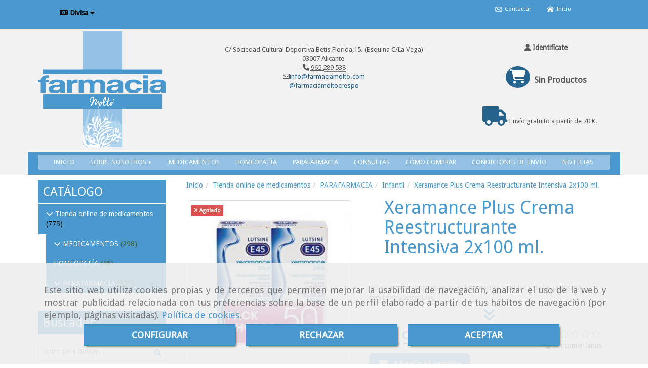

--- FILE ---
content_type: text/html; charset=UTF-8
request_url: https://www.farmaciamolto.com/xeramance-plus-crema-reestructurante-intensiva-2x100-ml
body_size: 29288
content:


<!DOCTYPE html>
<html lang="es-ES">
    <head>
    <meta charset="utf-8">
    <meta name="viewport" content="width=device-width, initial-scale=1.0, user-scalable=no">
    <link rel="shortcut icon" href="/bundles/frontend/ico/favicon.ico">
    <meta name="robots" content="index,follow"/><meta name="dcterms.title" content="Xeramance Plus Crema Reestructurante Intensiva 2x100 ml. |"><meta name="description" content="Xeramance Plus Crema Reestructurante Intensiva 2x100 ml. de FARMACIA MOLTÓ-CRESPO C.B. en ALICANTE, Alicante/Alacant. Consulte nuestro catálogo con una"><meta name="keywords" content=" "><!--  metas twitter --><meta name="twitter:card" content="product" /><meta name="twitter:image" content="https://www.farmaciamolto.com/cache/9/b/4/1/1/9b4117bdf25a907c99bb8a1e52a48dd33b640038.jpg" /><meta name="twitter:title" content="Xeramance Plus Crema Reestructurante Intensiva 2x100 ml. |"><meta name="twitter:description" content="Xeramance Plus Crema Reestructurante Intensiva 2x100 ml. de FARMACIA MOLTÓ-CRESPO C.B. en ALICANTE, Alicante/Alacant. Consulte nuestro catálogo con una" /><!-- metas facebook  --><meta property="og:url" content="https://www.farmaciamolto.com/xeramance-plus-crema-reestructurante-intensiva-2x100-ml" /><meta property="og:title" content="Xeramance Plus Crema Reestructurante Intensiva 2x100 ml. |"><meta property="og:description" content="Xeramance Plus Crema Reestructurante Intensiva 2x100 ml. de FARMACIA MOLTÓ-CRESPO C.B. en ALICANTE, Alicante/Alacant. Consulte nuestro catálogo con una"><meta property="og:image" content="https://www.farmaciamolto.com/data/1176/productos/thumb_70343_productos_optimized.jpeg" /><meta property="og:image:width" content="272" /><meta property="og:image:height" content="272" /><meta property="og:locale" content="es_ES" /><!-- geoTags --><meta name="geo.placename" content="España" /><meta name="geo.position" content="41.655;-4.727" /><meta name="geo.region" content="ALICANTE" /><meta name="ICBM" content="41.655,-4.727" />
        <title>Xeramance Plus Crema Reestructurante Intensiva 2x100 ml. |</title>
                                    <link href="//css.accesive.com/static/css/styles_cliente1176.css?v8.2" rel="stylesheet" media="screen" />
        <link rel="stylesheet" href="//css.accesive.com/static/css/net10_1176.css?v8.2" />
        <link href="//css.accesive.com/static/css/styles_cliente_comun1176.css?v8.2" rel="stylesheet" media="screen" />
        

        <link rel="stylesheet" href="//css.accesive.com/bundles/frontend/css/Bootstrap3/mod_me_gusta.css" />
    <style type="text/css">
        .icoLink{
            padding: 3px;
        }
    </style>
    
        <link rel="stylesheet" href="/build/frontBoostrap3.919b9082.css">

                                    <link href='https://fonts.googleapis.com/css?family=Droid+Sans' rel='stylesheet' type='text/css'>
                            
                
        
        <!--External css libraries -->
                
        <!--Custom css-->
                <link rel="stylesheet" href="//css.accesive.com/static/css/custom_1176.css?v8.2" media="all" />
        
    
             <style type="text/css">
            .pageload-overlay {
    position: fixed;
    width: 100%;
    height: 100%;
    top: 0;
    left: 0;
    display: none;
    z-index: 2147483646;
}

.pageload-overlay.show {
    display:block;
}

.pageload-overlay svg {
    position: absolute;
    top: 0;
    left: 0;
    pointer-events: none;
    z-index: 2147483646;
    background-color: ;
}

.pageload-overlay svg path {
    fill: ;
}

.pageload-overlay::after,
.pageload-overlay::before {
    content: '';
    position: absolute;
    width: 20px;
    height: 20px;
    top: 50%;
    left: 50%;
    margin: -10px 0 0 -10px;
    border-radius: 50%;
    visibility: hidden;
    opacity: 0;
    z-index: 2147483647;
    -webkit-transition: opacity 0.15s, visibility 0s 0.15s;
    transition: opacity 0.15s, visibility 0s 0.15s;
}

.pageload-overlay::after {
    background: ;
    -webkit-transform: translateX(-20px);
    transform: translateX(-20px);
    -webkit-animation: moveRight 0.6s linear infinite alternate;
    animation: moveRight 0.6s linear infinite alternate;
}

.pageload-overlay::before {
    background: ;
    -webkit-transform: translateX(20px);
    transform: translateX(20px);
    -webkit-animation: moveLeft 0.6s linear infinite alternate;
    animation: moveLeft 0.6s linear infinite alternate;
    }

    @-webkit-keyframes moveRight {
    to { -webkit-transform: translateX(20px); }
    }

    @keyframes moveRight {
    to { transform: translateX(20px); }
    }

    @-webkit-keyframes moveLeft {
    to { -webkit-transform: translateX(-20px); }
    }

    @keyframes moveLeft {
    to { transform: translateX(-20px); }
}

.pageload-loading.pageload-overlay::after,
.pageload-loading.pageload-overlay::before {
    opacity: 1;
    visibility: visible;
    -webkit-transition: opacity 0.3s;
    transition: opacity 0.3s;
}

/**/
#loader6{
    background-color: ;
    display: block;
}
.l6 {
    width: 100px;
    height: 100px;
    border-radius: 50px;
    border: 1px solid ;
    position: relative;
    top:calc(50% - 90px);
    margin: 20px auto;
}

.l6 span {
    display: block;
    width: 16px;
    margin: 0 auto;
    line-height: 32px;
    margin-top: 32px;
    color: ;
    text-align: center;
    font-weight: bold;
    -family: arial;
    position: relative;
    font-size: 32px;
}
.l6 span:after {
    content: attr(data-title);
    position: absolute;
    overflow: hidden;
    display: block;
    left: 0;
    top: 0;
    opacity: 1;
    height: 30px;
    color: ;
    -webkit-backface-visibility: hidden;
    -webkit-transform-style: preserve-3d;
    -webkit-animation-name: pulse;
    -webkit-animation-duration: 2s;
    -webkit-animation-timing-function: ease-in-out;
    -webkit-animation-iteration-count: infinite;
    animation-name: pulse;
    animation-duration: 2s;
    animation-timing-function: ease-in-out;
    animation-iteration-count: infinite;
}

@-webkit-keyframes pulse {
    0% {
        height: 0;
        opacity: 1;
        -webkit-transform: scale(1);
        transform: scale(1);
    }
    78% {
        height: 30px;
        opacity: 1;
        -webkit-transform: scale(1);
        transform: scale(1);
    }
    88% {
        height: 30px;
        opacity: 1;
        -webkit-transform: scale(1.2);
        transform: scale(1.2);
    }
    100% {
        height: 30px;
        opacity: 0.1;
        -webkit-transform: scale(1);
        transform: scale(1);
    }
}
@keyframes pulse {
    0% {
        height: 0;
        opacity: 1;
        -webkit-transform: scale(1);
        transform: scale(1);
    }
    78% {
        height: 30px;
        opacity: 1;
        -webkit-transform: scale(1);
        transform: scale(1);
    }
    88% {
        height: 30px;
        opacity: 1;
        -webkit-transform: scale(1.2);
        transform: scale(1.2);
    }
    100% {
        height: 30px;
        opacity: 0.1;
        -webkit-transform: scale(1);
        transform: scale(1);
    }
}

/**/
#loader7{
    display: block;
}
body .vertical-centered-box {
    position: absolute;
    width: 100%;
    height: 100%;
    text-align: center;
}
body .vertical-centered-box:after {
    content: '';
    display: inline-block;
    height: 100%;
    vertical-align: middle;
    margin-right: -0.25em;
}
body .vertical-centered-box .contentt {
    -webkit-box-sizing: border-box;
    -moz-box-sizing: border-box;
    box-sizing: border-box;
    display: inline-block;
    vertical-align: middle;
    text-align: left;
    font-size: 0;
}

.loader-circle {
    position: absolute;
    left: 50%;
    top: 50%;
    width: 120px;
    height: 120px;
    border-radius: 50%;
    box-shadow: inset 0 0 0 1px rgba(255, 255, 255, 0.1);
    margin-left: -60px;
    margin-top: -60px;
}
.loader-line-mask {
    position: absolute;
    left: 50%;
    top: 50%;
    width: 60px;
    height: 120px;
    margin-left: -60px;
    margin-top: -60px;
    overflow: hidden;
    -webkit-transform-origin: 60px 60px;
    -moz-transform-origin: 60px 60px;
    -ms-transform-origin: 60px 60px;
    -o-transform-origin: 60px 60px;
    transform-origin: 60px 60px;
    -webkit-mask-image: -webkit-linear-gradient(top, #000000, rgba(0, 0, 0, 0));
    -webkit-animation: rotate 1.2s infinite linear;
    -moz-animation: rotate 1.2s infinite linear;
    -o-animation: rotate 1.2s infinite linear;
    animation: rotate 1.2s infinite linear;
}
.loader-line-mask .loader-line {
    width: 120px;
    height: 120px;
    border-radius: 50%;
    box-shadow: inset 0 0 0 1px rgba(255, 255, 255, 0.5);
}
#particles-background,
#particles-foreground {
    left: -51%;
    top: -51%;
    width: 202%;
    height: 202%;
    -webkit-transform: scale3d(0.5, 0.5, 1);
    -moz-transform: scale3d(0.5, 0.5, 1);
    -ms-transform: scale3d(0.5, 0.5, 1);
    -o-transform: scale3d(0.5, 0.5, 1);
    transform: scale3d(0.5, 0.5, 1);
}
#particles-background {
    background: ;
    background-image: -webkit-linear-gradient(45deg,  2%,  100%);
    background-image: -moz-linear-gradient(45deg,  2%,  100%);
    background-image: linear-gradient(45deg,  2%,  100%);
}
lesshat-selector {
    -lh-property: 0; } 
@-webkit-keyframes rotate{ 0% { -webkit-transform: rotate(0deg);} 100% { -webkit-transform: rotate(360deg);}}
@-moz-keyframes rotate{ 0% { -moz-transform: rotate(0deg);} 100% { -moz-transform: rotate(360deg);}}
@-o-keyframes rotate{ 0% { -o-transform: rotate(0deg);} 100% { -o-transform: rotate(360deg);}}
@keyframes rotate{ 0% {-webkit-transform: rotate(0deg);-moz-transform: rotate(0deg);-ms-transform: rotate(0deg);transform: rotate(0deg);} 100% {-webkit-transform: rotate(360deg);-moz-transform: rotate(360deg);-ms-transform: rotate(360deg);transform: rotate(360deg);}}
[not-existing] {
    zoom: 1;
}
lesshat-selector {
    -lh-property: 0; } 
@-webkit-keyframes fade{ 0% { opacity: 1;} 50% { opacity: 0.25;}}
@-moz-keyframes fade{ 0% { opacity: 1;} 50% { opacity: 0.25;}}
@-o-keyframes fade{ 0% { opacity: 1;} 50% { opacity: 0.25;}}
@keyframes fade{ 0% { opacity: 1;} 50% { opacity: 0.25;}}
[not-existing] {
    zoom: 1;
}
lesshat-selector {
    -lh-property: 0; } 
@-webkit-keyframes fade-in{ 0% { opacity: 0;} 100% { opacity: 1;}}
@-moz-keyframes fade-in{ 0% { opacity: 0;} 100% { opacity: 1;}}
@-o-keyframes fade-in{ 0% { opacity: 0;} 100% { opacity: 1;}}
@keyframes fade-in{ 0% { opacity: 0;} 100% { opacity: 1;}}
[not-existing] {
    zoom: 1;
}        </style>
        
                    
            <link rel="stylesheet" type="text/css" href="//css.accesive.com/bundles/frontend/css/opineo.min.css" media="screen" />
    
        
      


            <script>
            var languageCountry = 'es';
                        (function(w,d,u){w.readyQ=[];w.bindReadyQ=[];function p(x,y){if(x=="ready"){w.bindReadyQ.push(y);}else{w.readyQ.push(x);}};var a={ready:p,bind:p};w.$=w.jQuery=function(f){if(f===d||f===u){return a}else{p(f)}}})(window,document)
        </script>
                    <script src="/build/runtime.328ea1e1.js"></script><script src="/build/frontPageLoader.e0fc922d.js"></script>
            
    <!-- HTML5 Shim and Respond.js IE8 support of HTML5 elements and media queries -->
    <!-- WARNING: Respond.js doesn't work if you view the page via file:// -->
    <!--[if lt IE 9]>
      <style>
        .container-fluid {
          width: 100%;
        }
      </style>
      <script src="https://oss.maxcdn.com/html5shiv/3.7.2/html5shiv.min.js"></script>
      <script src="https://oss.maxcdn.com/respond/1.4.2/respond.min.js"></script>
    <![endif]-->
                  </head>
  <body class="web ancho ficha-prod device-not-mobile" itemscope itemtype="https://schema.org/WebPage">
                                        
                                                <div class="alert alert-dismissible cookie-alert affix-hidden container-fluid gestion-cookies" role="alert" id="cookiesAlert">
    <div id="cookiesText" class="col-xs-12">
                                                        <p class="">Este sitio web utiliza cookies propias y de terceros que permiten mejorar la usabilidad de navegación, analizar el uso de la web y mostrar publicidad relacionada con tus preferencias sobre la base de un perfil elaborado a partir de tus hábitos de navegación (por ejemplo, páginas visitadas). <a href="/politica-de-cookies-es-rgpd">Política de cookies</a>.</p>
                                        </div>
    
    <div class="col-xs-12 text-center" id="cookiesButtonContainer">
                    <a href="#" id="pcookies" data-toggle="modal" data-target="#modal_cookies" class="cookiesButton btn btn-xs btn-primary">
                CONFIGURAR
            </a>
            <a href="#" class="cookiesButton btn btn-xs btn-primary" data-dismiss="alert" aria-label="Close" onclick="aceptarCookies(false, true, 1176,{&quot;metaTitle&quot;:&quot;&quot;,&quot;metaDescription&quot;:&quot;&quot;,&quot;metaKeywords&quot;:&quot;&quot;,&quot;portada&quot;:false,&quot;permisotipo&quot;:2,&quot;permisousers&quot;:null,&quot;permisogroups&quot;:null,&quot;url&quot;:&quot;\/xeramance-plus-crema-reestructurante-intensiva-2x100-ml&quot;,&quot;urlslug&quot;:&quot;xeramance-plus-crema-reestructurante-intensiva-2x100-ml&quot;,&quot;treeKeys&quot;:&quot;[9744,9745,9751,16757,9744,9745,9751,16760]&quot;,&quot;contenidoHead&quot;:null,&quot;noIndexar&quot;:false,&quot;mantenerUrl&quot;:false,&quot;nombre&quot;:&quot;Xeramance Plus Crema Reestructurante Intensiva 2x100 ml.&quot;,&quot;tipoNombre&quot;:&quot;h1&quot;,&quot;fraseDestacada&quot;:null,&quot;tipoFraseDestacada&quot;:&quot;h2&quot;,&quot;slug&quot;:&quot;xeramance-plus-crema-reestructurante-intensiva-2x100-ml&quot;,&quot;precio&quot;:&quot;24.99&quot;,&quot;precioOferta&quot;:null,&quot;descripcion&quot;:&quot;&lt;p&gt;Su composici&amp;oacute;n tiene ingredientes activos calmantes, hidratantes y suavizantes de la piel a la vez que permiten la restauraci&amp;oacute;n de la barrera lip&amp;iacute;dica de la piel consiguiendo un mejor cuidado y evitando irritaciones y picores.&lt;\/p&gt;\r\n&lt;p&gt;Esta crema est&amp;aacute; indicada para todas aquellas personas que tienen la piel agredida u\/o at&amp;oacute;pica, siendo aptas para su empleo incluso en las pieles m&amp;aacute;s sensibles como las de los beb&amp;eacute;s.&lt;\/p&gt;\r\n&lt;p&gt;Encontrar&amp;aacute;s tu piel mucho mejor y reparada en tan s&amp;oacute;lo 1 semana.&lt;\/p&gt;&quot;,&quot;resumen&quot;:&quot;&lt;p&gt;&amp;nbsp;eE una crema indicada para la hidrataci&amp;oacute;n y cuidado de las pieles m&amp;aacute;s sensibles y agredidas.&lt;\/p&gt;&quot;,&quot;referencia&quot;:null,&quot;ean&quot;:null,&quot;mpn&quot;:null,&quot;orden&quot;:14,&quot;stock&quot;:&quot;0&quot;,&quot;feature&quot;:false,&quot;activo&quot;:true,&quot;alto&quot;:null,&quot;ancho&quot;:null,&quot;fondo&quot;:null,&quot;peso&quot;:null,&quot;showDimensiones&quot;:true,&quot;configuracion&quot;:null,&quot;formatoPublicacionRelacionada&quot;:1,&quot;unidadesMinimaCompra&quot;:0,&quot;fechaCreacion&quot;:{&quot;date&quot;:&quot;2016-05-31 00:00:00.000000&quot;,&quot;timezone_type&quot;:3,&quot;timezone&quot;:&quot;Europe\/Berlin&quot;},&quot;fechaPublicar&quot;:{&quot;date&quot;:&quot;2016-05-31 00:00:00.000000&quot;,&quot;timezone_type&quot;:3,&quot;timezone&quot;:&quot;Europe\/Berlin&quot;},&quot;fechaDespublicar&quot;:null,&quot;customization&quot;:null,&quot;idImportacion&quot;:null,&quot;oculto&quot;:false,&quot;pdfAdjunto&quot;:null,&quot;distribucionInfoProd&quot;:0,&quot;referenciaClonado&quot;:null,&quot;id&quot;:39601,&quot;tags&quot;:[],&quot;categoriaPorDefecto&quot;:{&quot;name&quot;:&quot;infantil.png&quot;,&quot;description&quot;:null,&quot;enabled&quot;:false,&quot;providerName&quot;:&quot;sonata.media.provider.image&quot;,&quot;providerStatus&quot;:1,&quot;providerReference&quot;:&quot;f4d63cad71dcfdca29a01c8203cc2df5a8c85d8d.png&quot;,&quot;providerMetadata&quot;:{&quot;filename&quot;:&quot;infantil.png&quot;},&quot;width&quot;:275,&quot;height&quot;:183,&quot;length&quot;:null,&quot;contentType&quot;:&quot;image\/png&quot;,&quot;size&quot;:64335,&quot;copyright&quot;:null,&quot;authorName&quot;:null,&quot;context&quot;:&quot;productosCats&quot;,&quot;cdnIsFlushable&quot;:null,&quot;cdnFlushIdentifier&quot;:null,&quot;cdnFlushAt&quot;:null,&quot;cdnStatus&quot;:null,&quot;updatedAt&quot;:{&quot;date&quot;:&quot;2019-10-09 20:52:46.000000&quot;,&quot;timezone_type&quot;:3,&quot;timezone&quot;:&quot;Europe\/Berlin&quot;},&quot;createdAt&quot;:{&quot;date&quot;:&quot;2016-05-11 14:26:23.000000&quot;,&quot;timezone_type&quot;:3,&quot;timezone&quot;:&quot;Europe\/Berlin&quot;},&quot;metaTitle&quot;:&quot;&quot;,&quot;metaDescription&quot;:&quot;&quot;,&quot;metaKeywords&quot;:&quot;&quot;,&quot;url&quot;:&quot;\/infantil\/&quot;,&quot;urlslug&quot;:&quot;infantil&quot;,&quot;treeKeys&quot;:&quot;[9744,9745,9751]&quot;,&quot;portada&quot;:false,&quot;permisotipo&quot;:0,&quot;permisousers&quot;:null,&quot;permisogroups&quot;:null,&quot;contenidoHead&quot;:null,&quot;noIndexar&quot;:false,&quot;mantenerUrl&quot;:false,&quot;nombre&quot;:&quot;Infantil&quot;,&quot;tipoNombre&quot;:&quot;h1&quot;,&quot;subnombre&quot;:null,&quot;tipoSubnombre&quot;:&quot;h2&quot;,&quot;slug&quot;:&quot;infantil&quot;,&quot;descripcion&quot;:&quot;&quot;,&quot;imagenFile&quot;:null,&quot;pie&quot;:&quot;&quot;,&quot;imagenBanco&quot;:false,&quot;activo&quot;:true,&quot;configuracion&quot;:null,&quot;lft&quot;:82,&quot;lvl&quot;:3,&quot;rgt&quot;:83,&quot;root&quot;:9744,&quot;fechaCreacion&quot;:{&quot;date&quot;:&quot;2016-05-11 00:00:00.000000&quot;,&quot;timezone_type&quot;:3,&quot;timezone&quot;:&quot;Europe\/Berlin&quot;},&quot;fechaPublicar&quot;:{&quot;date&quot;:&quot;2016-05-11 00:00:00.000000&quot;,&quot;timezone_type&quot;:3,&quot;timezone&quot;:&quot;Europe\/Berlin&quot;},&quot;fechaDespublicar&quot;:null,&quot;distribucionProductos&quot;:1,&quot;distribucionProductosTablet&quot;:1,&quot;distribucionProductosMovil&quot;:0,&quot;mostrarValoraciones&quot;:false,&quot;estiloListadoProd&quot;:0,&quot;estiloSubCatProductos&quot;:0,&quot;disposicionSubcategorias&quot;:0,&quot;disposicionTexto&quot;:0,&quot;formatoPublicacionRelacionada&quot;:1,&quot;idImportacion&quot;:43,&quot;oculto&quot;:false,&quot;referenciaClonado&quot;:null,&quot;esMarca&quot;:null,&quot;noHacerCrop&quot;:null,&quot;id&quot;:16757},&quot;grupo&quot;:{&quot;tipoProducto&quot;:0,&quot;nombre&quot;:&quot;General&quot;,&quot;slug&quot;:&quot;general&quot;,&quot;descripcion&quot;:&quot;General&quot;,&quot;predefinido&quot;:true,&quot;idImportacion&quot;:null,&quot;referenciaClonado&quot;:null,&quot;id&quot;:1526,&quot;avisoLegal&quot;:null},&quot;imagenes&quot;:[{&quot;name&quot;:&quot;lutsine-xeramance-plus-crema-duplo-2x100ml.jpg&quot;,&quot;description&quot;:null,&quot;enabled&quot;:false,&quot;providerName&quot;:&quot;sonata.media.provider.image&quot;,&quot;providerStatus&quot;:1,&quot;providerReference&quot;:&quot;a61049fe72edb0028d83761068570bcb11ee1e92.jpeg&quot;,&quot;providerMetadata&quot;:{&quot;filename&quot;:&quot;lutsine-xeramance-plus-crema-duplo-2x100ml.jpg&quot;},&quot;width&quot;:272,&quot;height&quot;:272,&quot;length&quot;:null,&quot;contentType&quot;:&quot;image\/jpeg&quot;,&quot;size&quot;:19185,&quot;copyright&quot;:null,&quot;authorName&quot;:null,&quot;context&quot;:&quot;productos&quot;,&quot;cdnIsFlushable&quot;:null,&quot;cdnFlushIdentifier&quot;:null,&quot;cdnFlushAt&quot;:null,&quot;cdnStatus&quot;:null,&quot;updatedAt&quot;:{&quot;date&quot;:&quot;2016-05-31 13:54:01.000000&quot;,&quot;timezone_type&quot;:3,&quot;timezone&quot;:&quot;Europe\/Berlin&quot;},&quot;createdAt&quot;:{&quot;date&quot;:&quot;2016-05-31 13:54:01.000000&quot;,&quot;timezone_type&quot;:3,&quot;timezone&quot;:&quot;Europe\/Berlin&quot;},&quot;nombre&quot;:null,&quot;pie&quot;:&quot;&quot;,&quot;slug&quot;:null,&quot;orden&quot;:0,&quot;predeterminada&quot;:true,&quot;imagenBanco&quot;:null,&quot;referenciaClonado&quot;:null,&quot;id&quot;:70343}],&quot;impuesto&quot;:{&quot;descripcion&quot;:&quot;Art\u00edculo de lujo&quot;,&quot;tax&quot;:&quot;21.00&quot;,&quot;activo&quot;:true,&quot;id&quot;:3701},&quot;commentThread&quot;:{&quot;permalink&quot;:&quot;http:\/\/www.farmaciamolto.com\/xeramance-plus-crema-reestructurante-intensiva-2x100-ml&quot;,&quot;isCommentable&quot;:true,&quot;numComments&quot;:0,&quot;lastCommentAt&quot;:null,&quot;id&quot;:&quot;39601002&quot;,&quot;entidad&quot;:&quot;ProductoBundle:Producto&quot;,&quot;registro&quot;:39601,&quot;referenciaClonado&quot;:null,&quot;comments&quot;:[]},&quot;stocks&quot;:[],&quot;adjuntos&quot;:[],&quot;propiedades&quot;:[],&quot;accesorios&quot;:[],&quot;promociones&quot;:[],&quot;precioMinPromociones&quot;:24.99})" >
                RECHAZAR
            </a>
            <a href="#" class="cookiesButton btn btn-xs btn-primary" data-dismiss="alert" aria-label="Close" onclick="aceptarCookies(true, false, 1176,{&quot;metaTitle&quot;:&quot;&quot;,&quot;metaDescription&quot;:&quot;&quot;,&quot;metaKeywords&quot;:&quot;&quot;,&quot;portada&quot;:false,&quot;permisotipo&quot;:2,&quot;permisousers&quot;:null,&quot;permisogroups&quot;:null,&quot;url&quot;:&quot;\/xeramance-plus-crema-reestructurante-intensiva-2x100-ml&quot;,&quot;urlslug&quot;:&quot;xeramance-plus-crema-reestructurante-intensiva-2x100-ml&quot;,&quot;treeKeys&quot;:&quot;[9744,9745,9751,16757,9744,9745,9751,16760]&quot;,&quot;contenidoHead&quot;:null,&quot;noIndexar&quot;:false,&quot;mantenerUrl&quot;:false,&quot;nombre&quot;:&quot;Xeramance Plus Crema Reestructurante Intensiva 2x100 ml.&quot;,&quot;tipoNombre&quot;:&quot;h1&quot;,&quot;fraseDestacada&quot;:null,&quot;tipoFraseDestacada&quot;:&quot;h2&quot;,&quot;slug&quot;:&quot;xeramance-plus-crema-reestructurante-intensiva-2x100-ml&quot;,&quot;precio&quot;:&quot;24.99&quot;,&quot;precioOferta&quot;:null,&quot;descripcion&quot;:&quot;&lt;p&gt;Su composici&amp;oacute;n tiene ingredientes activos calmantes, hidratantes y suavizantes de la piel a la vez que permiten la restauraci&amp;oacute;n de la barrera lip&amp;iacute;dica de la piel consiguiendo un mejor cuidado y evitando irritaciones y picores.&lt;\/p&gt;\r\n&lt;p&gt;Esta crema est&amp;aacute; indicada para todas aquellas personas que tienen la piel agredida u\/o at&amp;oacute;pica, siendo aptas para su empleo incluso en las pieles m&amp;aacute;s sensibles como las de los beb&amp;eacute;s.&lt;\/p&gt;\r\n&lt;p&gt;Encontrar&amp;aacute;s tu piel mucho mejor y reparada en tan s&amp;oacute;lo 1 semana.&lt;\/p&gt;&quot;,&quot;resumen&quot;:&quot;&lt;p&gt;&amp;nbsp;eE una crema indicada para la hidrataci&amp;oacute;n y cuidado de las pieles m&amp;aacute;s sensibles y agredidas.&lt;\/p&gt;&quot;,&quot;referencia&quot;:null,&quot;ean&quot;:null,&quot;mpn&quot;:null,&quot;orden&quot;:14,&quot;stock&quot;:&quot;0&quot;,&quot;feature&quot;:false,&quot;activo&quot;:true,&quot;alto&quot;:null,&quot;ancho&quot;:null,&quot;fondo&quot;:null,&quot;peso&quot;:null,&quot;showDimensiones&quot;:true,&quot;configuracion&quot;:null,&quot;formatoPublicacionRelacionada&quot;:1,&quot;unidadesMinimaCompra&quot;:0,&quot;fechaCreacion&quot;:{&quot;date&quot;:&quot;2016-05-31 00:00:00.000000&quot;,&quot;timezone_type&quot;:3,&quot;timezone&quot;:&quot;Europe\/Berlin&quot;},&quot;fechaPublicar&quot;:{&quot;date&quot;:&quot;2016-05-31 00:00:00.000000&quot;,&quot;timezone_type&quot;:3,&quot;timezone&quot;:&quot;Europe\/Berlin&quot;},&quot;fechaDespublicar&quot;:null,&quot;customization&quot;:null,&quot;idImportacion&quot;:null,&quot;oculto&quot;:false,&quot;pdfAdjunto&quot;:null,&quot;distribucionInfoProd&quot;:0,&quot;referenciaClonado&quot;:null,&quot;id&quot;:39601,&quot;tags&quot;:[],&quot;categoriaPorDefecto&quot;:{&quot;name&quot;:&quot;infantil.png&quot;,&quot;description&quot;:null,&quot;enabled&quot;:false,&quot;providerName&quot;:&quot;sonata.media.provider.image&quot;,&quot;providerStatus&quot;:1,&quot;providerReference&quot;:&quot;f4d63cad71dcfdca29a01c8203cc2df5a8c85d8d.png&quot;,&quot;providerMetadata&quot;:{&quot;filename&quot;:&quot;infantil.png&quot;},&quot;width&quot;:275,&quot;height&quot;:183,&quot;length&quot;:null,&quot;contentType&quot;:&quot;image\/png&quot;,&quot;size&quot;:64335,&quot;copyright&quot;:null,&quot;authorName&quot;:null,&quot;context&quot;:&quot;productosCats&quot;,&quot;cdnIsFlushable&quot;:null,&quot;cdnFlushIdentifier&quot;:null,&quot;cdnFlushAt&quot;:null,&quot;cdnStatus&quot;:null,&quot;updatedAt&quot;:{&quot;date&quot;:&quot;2019-10-09 20:52:46.000000&quot;,&quot;timezone_type&quot;:3,&quot;timezone&quot;:&quot;Europe\/Berlin&quot;},&quot;createdAt&quot;:{&quot;date&quot;:&quot;2016-05-11 14:26:23.000000&quot;,&quot;timezone_type&quot;:3,&quot;timezone&quot;:&quot;Europe\/Berlin&quot;},&quot;metaTitle&quot;:&quot;&quot;,&quot;metaDescription&quot;:&quot;&quot;,&quot;metaKeywords&quot;:&quot;&quot;,&quot;url&quot;:&quot;\/infantil\/&quot;,&quot;urlslug&quot;:&quot;infantil&quot;,&quot;treeKeys&quot;:&quot;[9744,9745,9751]&quot;,&quot;portada&quot;:false,&quot;permisotipo&quot;:0,&quot;permisousers&quot;:null,&quot;permisogroups&quot;:null,&quot;contenidoHead&quot;:null,&quot;noIndexar&quot;:false,&quot;mantenerUrl&quot;:false,&quot;nombre&quot;:&quot;Infantil&quot;,&quot;tipoNombre&quot;:&quot;h1&quot;,&quot;subnombre&quot;:null,&quot;tipoSubnombre&quot;:&quot;h2&quot;,&quot;slug&quot;:&quot;infantil&quot;,&quot;descripcion&quot;:&quot;&quot;,&quot;imagenFile&quot;:null,&quot;pie&quot;:&quot;&quot;,&quot;imagenBanco&quot;:false,&quot;activo&quot;:true,&quot;configuracion&quot;:null,&quot;lft&quot;:82,&quot;lvl&quot;:3,&quot;rgt&quot;:83,&quot;root&quot;:9744,&quot;fechaCreacion&quot;:{&quot;date&quot;:&quot;2016-05-11 00:00:00.000000&quot;,&quot;timezone_type&quot;:3,&quot;timezone&quot;:&quot;Europe\/Berlin&quot;},&quot;fechaPublicar&quot;:{&quot;date&quot;:&quot;2016-05-11 00:00:00.000000&quot;,&quot;timezone_type&quot;:3,&quot;timezone&quot;:&quot;Europe\/Berlin&quot;},&quot;fechaDespublicar&quot;:null,&quot;distribucionProductos&quot;:1,&quot;distribucionProductosTablet&quot;:1,&quot;distribucionProductosMovil&quot;:0,&quot;mostrarValoraciones&quot;:false,&quot;estiloListadoProd&quot;:0,&quot;estiloSubCatProductos&quot;:0,&quot;disposicionSubcategorias&quot;:0,&quot;disposicionTexto&quot;:0,&quot;formatoPublicacionRelacionada&quot;:1,&quot;idImportacion&quot;:43,&quot;oculto&quot;:false,&quot;referenciaClonado&quot;:null,&quot;esMarca&quot;:null,&quot;noHacerCrop&quot;:null,&quot;id&quot;:16757},&quot;grupo&quot;:{&quot;tipoProducto&quot;:0,&quot;nombre&quot;:&quot;General&quot;,&quot;slug&quot;:&quot;general&quot;,&quot;descripcion&quot;:&quot;General&quot;,&quot;predefinido&quot;:true,&quot;idImportacion&quot;:null,&quot;referenciaClonado&quot;:null,&quot;id&quot;:1526,&quot;avisoLegal&quot;:null},&quot;imagenes&quot;:[{&quot;name&quot;:&quot;lutsine-xeramance-plus-crema-duplo-2x100ml.jpg&quot;,&quot;description&quot;:null,&quot;enabled&quot;:false,&quot;providerName&quot;:&quot;sonata.media.provider.image&quot;,&quot;providerStatus&quot;:1,&quot;providerReference&quot;:&quot;a61049fe72edb0028d83761068570bcb11ee1e92.jpeg&quot;,&quot;providerMetadata&quot;:{&quot;filename&quot;:&quot;lutsine-xeramance-plus-crema-duplo-2x100ml.jpg&quot;},&quot;width&quot;:272,&quot;height&quot;:272,&quot;length&quot;:null,&quot;contentType&quot;:&quot;image\/jpeg&quot;,&quot;size&quot;:19185,&quot;copyright&quot;:null,&quot;authorName&quot;:null,&quot;context&quot;:&quot;productos&quot;,&quot;cdnIsFlushable&quot;:null,&quot;cdnFlushIdentifier&quot;:null,&quot;cdnFlushAt&quot;:null,&quot;cdnStatus&quot;:null,&quot;updatedAt&quot;:{&quot;date&quot;:&quot;2016-05-31 13:54:01.000000&quot;,&quot;timezone_type&quot;:3,&quot;timezone&quot;:&quot;Europe\/Berlin&quot;},&quot;createdAt&quot;:{&quot;date&quot;:&quot;2016-05-31 13:54:01.000000&quot;,&quot;timezone_type&quot;:3,&quot;timezone&quot;:&quot;Europe\/Berlin&quot;},&quot;nombre&quot;:null,&quot;pie&quot;:&quot;&quot;,&quot;slug&quot;:null,&quot;orden&quot;:0,&quot;predeterminada&quot;:true,&quot;imagenBanco&quot;:null,&quot;referenciaClonado&quot;:null,&quot;id&quot;:70343}],&quot;impuesto&quot;:{&quot;descripcion&quot;:&quot;Art\u00edculo de lujo&quot;,&quot;tax&quot;:&quot;21.00&quot;,&quot;activo&quot;:true,&quot;id&quot;:3701},&quot;commentThread&quot;:{&quot;permalink&quot;:&quot;http:\/\/www.farmaciamolto.com\/xeramance-plus-crema-reestructurante-intensiva-2x100-ml&quot;,&quot;isCommentable&quot;:true,&quot;numComments&quot;:0,&quot;lastCommentAt&quot;:null,&quot;id&quot;:&quot;39601002&quot;,&quot;entidad&quot;:&quot;ProductoBundle:Producto&quot;,&quot;registro&quot;:39601,&quot;referenciaClonado&quot;:null,&quot;comments&quot;:[]},&quot;stocks&quot;:[],&quot;adjuntos&quot;:[],&quot;propiedades&quot;:[],&quot;accesorios&quot;:[],&quot;promociones&quot;:[],&quot;precioMinPromociones&quot;:24.99})" >
                ACEPTAR
            </a>
            </div>
</div>                                <header>
                        <div id="menuMovil" class="visible-xs visible-sm">
        
                
        
                                                                                                                                            
                                
        
        <!-- END Movil Navbar Button collapse -->
                        
                    <!-- Movil Navbar Button collapse -->
            <div class="navbar-header">
                                    <a id="nav-toggle" class="pull-right navbar-toggle"  data-toggle="collapse" data-target="#navbar-collapse_movilMenu"><span></span></a>
                
                <a href="/" class="navbar-brand">
                                    <img src="/data/1176/logos/logo_movil.png" title="FARMACIA MOLTÓ-CRESPO C.B." alt="FARMACIA MOLTÓ-CRESPO C.B." >
                                </a>
            </div>

            <!-- Movil Navbar Menu collapse -->
            <nav class="navbar-default inverse   " role="navigation" >
                <div class="collapse navbar-collapse navbar-cat-collapse" id="navbar-collapse_movilMenu">
                    <ul class="nav navbar-nav">
                                                                                                                    <li >
                            <a class=""
                                href="/" title="INICIO">
                                                                INICIO
                                                            </a>
                                                                                                                                                                                    </li>
                                                                                                                    <li                             class="dropdown"
                            >
                            <a class="dropdown-toggle"
                                href="#" title="SOBRE NOSOTROS">
                                                                SOBRE NOSOTROS
                                                                    <b class="caret right"></b>
                                                            </a>
                                                                                                	<ul class="dropdown-menu    multi-level " role="menu">
																			 
                                                        <li class="">
                            <a  href="/farmacia-molto-crespo-c-b"  title="Conócenos">
                                                                Conócenos
                                                            </a>
                    										
																																			 
                                                        <li class="">
                            <a  href="/servicios-de-la-farmacia-en-alicante/"  title="Servicios">
                                                                Servicios
                                                            </a>
                    										
																																			 
                                                        <li class="">
                            <a  href="/situacion-de-la-farmacia-en-la-florida-alicante"  title="Situación y horarios">
                                                                Situación y horarios
                                                            </a>
                    										
																																			 
                                                        <li class="">
                            <a  href="/guardias"  title="Guardias">
                                                                Guardias
                                                            </a>
                    										
																							</li>
		</ul>
	                                                                                    </li>
                                                                                                                    <li >
                            <a class=""
                                href="/medicamentos/" title="MEDICAMENTOS">
                                                                MEDICAMENTOS
                                                            </a>
                                                                                                                                                                                    </li>
                                                                                                                    <li >
                            <a class=""
                                href="/homeopatia/" title="HOMEOPATÍA">
                                                                HOMEOPATÍA
                                                            </a>
                                                                                                                                                                                    </li>
                                                                                                                    <li >
                            <a class=""
                                href="/parafarmacia/" title="PARAFARMACIA">
                                                                PARAFARMACIA
                                                            </a>
                                                                                                                                                                                    </li>
                                                                                                                    <li >
                            <a class=""
                                href="/consultar-a-farmacia-molto" title="CONSULTAS">
                                                                CONSULTAS
                                                            </a>
                                                                                                                                                                                    </li>
                                                                                                                    <li >
                            <a class=""
                                href="/como-comprar-medicamentos-online" title="CÓMO COMPRAR">
                                                                CÓMO COMPRAR
                                                            </a>
                                                                                                                                                                                    </li>
                                                                                                                    <li >
                            <a class=""
                                href="/politica-de-ventas-y-envio-farmaval" title="CONDICIONES DE ENVÍO">
                                                                CONDICIONES DE ENVÍO
                                                            </a>
                                                                                                                                                                                    </li>
                                                                                                                    <li >
                            <a class=""
                                href="/consejos-y-noticias-de-la-farmacia-en-alicante/" title="NOTICIAS">
                                                                NOTICIAS
                                                            </a>
                                                                                                                                                                                    </li>
                                        </ul>
                </div>
            </nav>
        <!-- END Movil Navbar Menu collapse -->
            </div>
                                <!-- ZONA SOBRECABECERA -->
                <div id="sobrecabecera">
            <div class="sobrecabecera zona">
                                    <div class="row"><div class="col-xs-12 col-sm-2 col-md-2 "><div data-nombre="Divisa"  id="block-21784" class="modulo-container  "><div class="modulo-divisas"><div class="btn-group btn-block"><button class="btn btn-link btn-block dropdown-toggle" data-toggle="dropdown"><i class="fa fa-money "></i><span class="text-hidden-m"> Divisa
                    <i class="fa fa-caret-down"></i></span></button><ul class="dropdown-menu btn-block"><li class="active"><a tabindex="-1" href="/changeCurrency?divisa=2461&amp;ruta=https%3A%2F%2Fwww.farmaciamolto.com%2Fxeramance-plus-crema-reestructurante-intensiva-2x100-ml" rel="nofollow">Euro (€) </a></li><li><a tabindex="-1" href="/changeCurrency?divisa=2462&amp;ruta=https%3A%2F%2Fwww.farmaciamolto.com%2Fxeramance-plus-crema-reestructurante-intensiva-2x100-ml" rel="nofollow">Dólar USA ($) </a></li></ul></div></div></div></div><div class="col-xs-12 col-sm-4 col-md-4 "><div data-nombre="Espaciado entre módulos logo-buscador"  id="block-21825" class="modulo-container  "><div id="mod_html_21825" class="text-left"></div></div></div><div class="col-xs-12 col-sm-3 col-md-3 col-bottom "><div data-nombre="Script google translate"  id="block-24244" class="modulo-container col-bottom  "><div id="mod_html_24244" class="text-left"><div id="google_translate_element"></div><p><script type="text/javascript">// <![CDATA[
function googleTranslateElementInit() {
  new google.translate.TranslateElement({pageLanguage: 'es', includedLanguages: 'de,en,es,fr,it,pt,ru,zh-CN', layout: google.translate.TranslateElement.InlineLayout.SIMPLE}, 'google_translate_element');
}
// ]]></script><script src="//translate.google.com/translate_a/element.js?cb=googleTranslateElementInit" type="text/javascript"></script></p></div></div></div><div class="col-xs-12 col-sm-3 col-md-3 ajustado col-top hidden-xs "><div data-nombre="Menú contactar sobrecabecera"  id="block-21829" class="modulo-container ajustado col-top hidden-xs  "><div class="modulo-menu horizontal-laptop horizontal-tablet vertical-mobile 0 " data-menu-id="0"><nav id="menu_21829" class="navbar navbar-default inverse custom-menu-intenso" role="navigation"><!-- Navbar Cat collapse Starts --><div class="sidebar-nav "><div class="navbar-collapse collapse navbar-cat-collapse in navbar-inner" id="navbar-collapse_21829"><ul class="nav navbar-nav "><li class=" 0 "><a class="" href="/consultar-a-farmacia-molto" title="Contactar"><img src="/data/1176/media/menu/mail.png" title="Contactar" alt="Contactar">
                                                                        Contactar
                                                                    </a></li><li class=" 0 "><a class="" href="/portada" title="Inicio"><img src="/data/1176/media/menu/home.png" title="Inicio" alt="Inicio">
                                                                        Inicio
                                                                    </a></li></ul></div></div></nav></div></div></div></div>
                            </div>
        </div>
                <!-- FIN ZONA SOBRECABECERA -->
                                <!-- ZONA CABECERA -->
                <div id="cabecera">
            <div class="cabecera zona">
                                    <div class="row"><div class="col-xs-12 col-sm-3 col-md-3 hidden-xs hidden-sm col-middle "><div data-nombre="logo"  id="block-21786" class="modulo-container col-middle  "><div id="logo21786" class="modulo-logotipo"><a href="/"><img src="/cache/a/a/1/a/f/aa1af7057c6cbcd3fc70a70eed2d11a81c443cd7.png" title="FARMACIA MARIA LUISA MOLTO CALABUIG" alt="FARMACIA MARIA LUISA MOLTO CALABUIG" width="300" height="200"
	    class="img-responsive"></a></div></div></div><div class="col-xs-12 col-sm-9 col-md-9 "><div data-nombre="Espaciado entre módulos logo-buscador (Clonado)"  id="block-22287" class="modulo-container  "><div id="mod_html_22287" class="text-left"></div></div></div><div class="col-xs-12 col-sm-6 col-md-6 margen-superior-sobrecabecera"><div data-nombre="Datos contacto sobrecabecera"  id="block-21836" class="modulo-container margen-superior-sobrecabecera "><div id="mod_html_21836" class="text-left"><div style="text-align: center;" class="text-align:center"><address>C/ Sociedad Cultural Deportiva Betis Florida,15. (Esquina C/La Vega) <br /> 03007 Alicante  <br /><i class="fa fa-phone"> </i><abbr title="Phone">965 289 538 </abbr><br /><i class="fa fa-envelope-o"></i><a href="mailto:info@farmaciamolto.com">info@farmaciamolto.com<br />@farmaciamoltocrespo</a></address></div></div></div></div><div class="col-xs-12 col-sm-3 col-md-3 "><div data-nombre="Login"  id="block-21782" class="modulo-container  "><div class="modulo-login" data-net10-account><div class="login-button"><a href="/login?_target_path=/" data-target="#enlaceLogin_div" role="button" class="btn btn-link btn-block enlaceLogin" data-toggle="modal"><i class="fa fa-user "></i><span class="text-hidden-m"> Identifícate</span></a></div></div></div></div><div class="col-xs-12 col-sm-3 col-md-3 "><div data-nombre="Carrito"  id="block-21785" class="modulo-container  "><div id="myCart" class="btn-group btn-block modulo-carrito  carrito-solo "><div id="notificationsLoader" class="color-fondo-tema"><i class="fa fa-spinner fa-pulse fa-2x"></i></div><a href="#" id="myCartModule"></a><button type="button" class="btn btn-link btn-block dropdown-toggle" aria-expanded="false"><span class="fa-2x color-fondo-destacado circulo-cart"><i class="fa fa-shopping-cart fa-inverse"></i></span><span id="cart-total" class="badge badge-destacado hide"><span id="cart_item_nro" class="cart_item_nro">0</span></span><span class="txt-carrito text-hidden-m"><strong class="titulo_sinProductos">Sin Productos</strong><strong class="titulo_conProductos hide">Total:&nbsp;</strong><span class="price_total"></span><span class="divisa hide">€</span></span></button><div id="body_cart" class="dropdown-menu body_cart" role="menu"><div class="modulo-container"></div><div class="alert alert-default text-center"><a href="/showCart" class="btn btn-default"><i class="fa fa-shopping-cart"></i> Ver carrito
    </a></div><script></script></div></div></div></div><div class="col-xs-12 col-sm-2 col-md-2 "><div data-nombre="Espaciado entre módulos logo-buscador (Clonado) (Clonado)"  id="block-29486" class="modulo-container  "><div id="mod_html_29486" class="text-left"></div></div></div><div class="col-xs-12 col-sm-3 col-md-3 "><div data-nombre="Gastos de envío gratuitos"  id="block-29484" class="modulo-container  "><div id="mod_html_29484" class="text-left"><p><i class="fa fa-truck fa-3x color-fuente-destacado"></i> Envío gratuito a partir de 70 €.</p></div></div></div><div class="col-xs-12 col-sm-12 col-md-12 hidden-xs hidden-sm hidden-xs menuybuscador"><div data-nombre="Menú Principal"  id="block-21780" class="modulo-container hidden-xs menuybuscador "><div class="modulo-menu horizontal-laptop horizontal-tablet vertical-mobile 0 " data-menu-id="0"><nav id="menu_21780" class="navbar navbar-default inverse custom-menu-intenso" role="navigation"><!-- Nav Header Starts --><div class="navbar-header"><button type="button" class="btn btn-primary btn-navbar navbar-toggle" data-toggle="collapse" data-target="#navbar-collapse_21780"><span class="sr-only">Toggle Navigation</span><i class="fa fa-bars"></i></button></div><!-- Nav Header Ends --><!-- Navbar Cat collapse Starts --><div class="sidebar-nav "><div class="navbar-collapse  navbar-inner" id="navbar-collapse_21780"><ul class="nav navbar-nav "><li class=" 0 "><a class="" href="/" title="INICIO">
                                                                        INICIO
                                                                    </a></li><li class="dropdown 0 "><a class="dropdown-toggle" href="#" title="SOBRE NOSOTROS">
                                                                        SOBRE NOSOTROS
                                                                            <b class="caret right"></b></a><ul class="dropdown-menu    multi-level " role="menu"><li class=""><a  href="/farmacia-molto-crespo-c-b"  title="Conócenos">
                                                                Conócenos
                                                            </a><li class=""><a  href="/servicios-de-la-farmacia-en-alicante/"  title="Servicios">
                                                                Servicios
                                                            </a><li class=""><a  href="/situacion-de-la-farmacia-en-la-florida-alicante"  title="Situación y horarios">
                                                                Situación y horarios
                                                            </a><li class=""><a  href="/guardias"  title="Guardias">
                                                                Guardias
                                                            </a></li></ul></li><li class=" 0 "><a class="" href="/medicamentos/" title="MEDICAMENTOS">
                                                                        MEDICAMENTOS
                                                                    </a></li><li class=" 0 "><a class="" href="/homeopatia/" title="HOMEOPATÍA">
                                                                        HOMEOPATÍA
                                                                    </a></li><li class=" 0 "><a class="" href="/parafarmacia/" title="PARAFARMACIA">
                                                                        PARAFARMACIA
                                                                    </a></li><li class=" 0 "><a class="" href="/consultar-a-farmacia-molto" title="CONSULTAS">
                                                                        CONSULTAS
                                                                    </a></li><li class=" 0 "><a class="" href="/como-comprar-medicamentos-online" title="CÓMO COMPRAR">
                                                                        CÓMO COMPRAR
                                                                    </a></li><li class=" 0 "><a class="" href="/politica-de-ventas-y-envio-farmaval" title="CONDICIONES DE ENVÍO">
                                                                        CONDICIONES DE ENVÍO
                                                                    </a></li><li class=" 0 "><a class="" href="/consejos-y-noticias-de-la-farmacia-en-alicante/" title="NOTICIAS">
                                                                        NOTICIAS
                                                                    </a></li></ul></div></div></nav></div></div></div></div>
                            </div>
        </div>
                <!-- FIN ZONA CABECERA -->
            </header>
    <!-- ZONA CONTENIDO -->
            <div id="contenido" class="sidebar-inv">
            <div class="contenido zona">
                <div class="row contenido-flex">
                                                                <!-- CONTENIDO PRINCIPAL -->
                                                                                                    <div id="main" class="col-sm-9 col-top">
                            
                                                                                                                                                <div id="content_top" class="zona"><div class="row"><div class="col-xs-12 col-sm-12 col-md-12 "><div data-nombre="Miga de Pan"  id="block-21804" class="modulo-container  "><div class="modulo-breadcrumb"><ol class="breadcrumb" itemscope itemtype="https://schema.org/BreadcrumbList"><li itemprop="itemListElement" itemscope itemtype="https://schema.org/ListItem"><a href="/#" rel="v:url" property="v:title" itemprop="item"><span itemprop="name">Inicio</span><meta itemprop="position" content="1" /></a></li><li  itemscope itemtype="https://schema.org/ListItem"><a  href="/tienda-online-de-medicamentos/" itemprop="item"><span itemprop="name">Tienda online de medicamentos</span><meta itemprop="position" content="2" /></a></li><li  itemscope itemtype="https://schema.org/ListItem"><a  href="/parafarmacia/" itemprop="item"><span itemprop="name">PARAFARMACIA</span><meta itemprop="position" content="3" /></a></li><li  itemscope itemtype="https://schema.org/ListItem"><a  href="/infantil/" itemprop="item"><span itemprop="name">Infantil</span><meta itemprop="position" content="4" /></a></li><li  role="presentation" class="disabled" itemscope itemtype="https://schema.org/ListItem"><a class="loop-last" href="/xeramance-plus-crema-reestructurante-intensiva-2x100-ml" itemprop="item"><span itemprop="name">Xeramance Plus Crema Reestructurante Intensiva 2x100 ml.</span><meta itemprop="position" content="5" /></a></li></ol></div></div></div></div></div>                                                                                                                                                                                                                                                                                                                                                                                                                                                                                                                                                <div id="content_main">
                                <div class="modulo-container">
        <div class="funcionalidad-producto" vocab="http://schema.org" typeof="Product">
            <div class="row product-info product-info-39601">
                <!-- Imágenes de producto Starts -->
                <div class="col-sm-5 col-xs-12 margen-bottom-2x images-block">
                                                                                                                                                                            <!-- Carousel Producto Individual Starts -->
                <div id="carousel-producto-individual" >
                    <div class="carousel-inner">
                                                    <!-- Item #1 Starts -->
                            <div class="item active">
                                                                                                                                                                    <a class="fancybox" data-caption="lutsine xeramance plus crema duplo 2x100ml" data-fancybox="productoEcommerce" data-fancybox-group="group" href="/cache/8/6/9/a/a/869aa752a9ed8a46c928ba03f7c29da0a5a81143.jpeg">
                                    <figure class="thumbnail">
                                                                                                                                                        
                                                                            
                                                <div class="etiqueta-stock">                                    
                                                                         
                                                                                    
                                                    <strong class="label label-danger pull-right">
                                                        <i class="fa fa-remove"></i> <span class="msg-disponibilidad">Agotado</span>
                                                    </strong>
                                                </div>                                
                                                                                                    
                                        
                                                                                <div class="image">
                                            <img alt="lutsine xeramance plus crema duplo 2x100ml"
                                                title="lutsine xeramance plus crema duplo 2x100ml"
                                                src="/cache/9/b/4/1/1/9b4117bdf25a907c99bb8a1e52a48dd33b640038.jpg"
                                                class="img-responsive"
                                                 
                                                srcset="/cache~2-8-9-c-2-289c27e70130d73898c527ca7a802d054a380ebc/lutsine-xeramance-plus-crema-duplo-2x100ml.jpeg 601w,/cache~3-c-a-5-6-3ca563cb9a70a017e81dde55569dcfa81c710cb7/lutsine-xeramance-plus-crema-duplo-2x100ml.jpeg 471w, /cache~2-8-9-c-2-289c27e70130d73898c527ca7a802d054a380ebc/lutsine-xeramance-plus-crema-duplo-2x100ml.jpeg 667w, /cache~d-f-7-6-6-df7664a040bf650adfb339b2aaa92b926f331bb3/lutsine-xeramance-plus-crema-duplo-2x100ml.jpeg 324w"
                                                sizes="(min-width: 425px) and (max-width: 768px)667px, (min-width: 768px) and (max-width: 1200px) 471px, (min-width:1200px) 601px, 324px" 
                                            />
                                        </div>
                                    </figure>
                                </a>
                            </div>
                            <!-- Item #1 Ends -->
                                            </div>
                </div>
                <meta property="image" content="/cache/8/6/9/a/a/869aa752a9ed8a46c928ba03f7c29da0a5a81143.jpeg">
                    
                                                                    
            
                                                                                
                </div>
                <!-- Imágenes de producto Ends -->
                <!-- Bloque de info Starts -->
                <div class="col-sm-7 col-xs-12 product-details">
                    <div class="container-fluid">
                        <div class="col-md-12 col-xs-12">                        
                                                        <h1  class="heading color-fuente-destacado size-h1-producto"   property="name" >Xeramance Plus Crema Reestructurante Intensiva 2x100 ml.</h1>
    
    
                        </div>
                                            </div>
                                
                    <hr>
                    <span>    <!-- Resumen Starts -->
    <div class="resumen">
                <div class="color-fuente-intermedio" property="description">
                                                <p>&nbsp;eE una crema indicada para la hidrataci&oacute;n y cuidado de las pieles m&aacute;s sensibles y agredidas.</p>
                                    </div>
                    </div>
    <!-- Resumen Ends -->
    </span>
                    <!-- Resumen Ends -->
                    <!-- Bloque de referencia y ean -->
                                        <!-- Referencia y ean Ends-->
                    <div class="col-sm-12 text-center scroll-to">
                        <span>
                            <a href="#descripcion"><i class="fa fa-angle-double-down fa-2x" id="show"></i></a>
                        </span>
                    </div>
                    
                                        <!-- Precio Starts -->
                    <div class="container-eq-height">
                        <div class="row">
                            <div class="col-sm-8 col-top">
                                <div class="price" property="offers" typeof="Offer">
                                                                            <meta property="priceCurrency" content="EUR">
                                                                                            <!-- PRECIO  -->
                <div class="price-new color-fuente-destacado size-h1-producto">
                                            <span class="amount">
                    <span class="price">24,99 €</span> 
                                    </span>
                                                            <sup>
                            <i class="fa fa-info-circle" data-toggle="tooltip" data-placement="bottom" data-test-inc-impuestos="true" title="
                                impuestos incluidos
                            "></i>
                        </sup>
                                                        </div>
            
                                                        
                                                                                <meta property="price" content=24.99>
                                                                            <link property="availability" href="https://schema.org/OutOfStock"/>
                        
                                                                    </div>
                            </div>
                            <div class="col-sm-4 col-middle text-right">
                                        <!-- Feedback Starts -->
                    <div class="group_puntos_media" >
                    <span class="hidden" property="bestRating">5</span>
                    <span class="hidden" property="worstRating">1</span>
                                                                                <span class="hidden" property="ratingValue">1</span>
                                <div class="starShowDec" data-curvalue="0"></div>
                                        <div class="n_comment">
                                        <span class="hidden" property="reviewCount">1</span>
                    <i class="fa fa-comments"></i>
                                        <span>Sin comentarios</span>                </div>
                        </div>
                <!-- FeedBack Ends -->
    
                            </div>
                        </div>
                    </div>
                    <!-- Precio Ends -->
                    <!-- Caracteristicas Starts -->                     
                             <!-- CARACTERISTICAS -->
                             
                 <!-- FIN CARACTERISTICAS -->
    
                    <!-- Caracteristicas Ends -->
                                                    <!-- Añadir a cesta Starts -->
            
    

    <a data-idproducto="39601" class="btn btn-primary btn-lg disabled" role="button">
        <i class="fa fa-shopping-cart"></i>&nbsp;
        <span>Añadir al carrito</span>
    </a>


<script type="text/javascript">
$(document).ready(function() {
        onClickAnadirCesta(
    '.modulo-container',
    'Seleccione característica',
    '/bundles/frontend/img/loader_front.gif',
    'Sin stock'
);
});
</script>    <!-- Añadir a cesta Ends -->
        
                                                    
    
                </div>
                <!-- Bloque de info Ends -->
            </div>
            
                <div class="row product-description">
        <div class="col-sm-12">
                        <div role="tabpanel">
                                                <!-- Nav tabs -->
                <ul class="nav nav-tabs color-borde-destacado" role="tablist">
                    <li role="presentation" class="active"><a href="#descripcion" aria-controls="descripcion" role="tab" data-toggle="tab"><h3>Descripción</h3></a></li>
                                                                                                                                                    <li role="presentation" data-dimensiones class="hidden">
                         <a href="#dimensiones" aria-controls="dimensiones" role="tab" data-toggle="tab"><h3>Dimensiones</h3></a>
                     </li>
                                                                                 <li role="presentation"><a href="#comentarios" aria-controls="comentarios" role="tab" data-toggle="tab"><h3>Comentarios</h3></a></li>
                                                        </ul>
                <!-- Tab panes -->
                <div class="tab-content">
                    <div role="tabpanel" class="tab-pane active" id="descripcion">
                        <div class="content color-fuente-intermedio">
                                                            <p>Su composici&oacute;n tiene ingredientes activos calmantes, hidratantes y suavizantes de la piel a la vez que permiten la restauraci&oacute;n de la barrera lip&iacute;dica de la piel consiguiendo un mejor cuidado y evitando irritaciones y picores.</p>
<p>Esta crema est&aacute; indicada para todas aquellas personas que tienen la piel agredida u/o at&oacute;pica, siendo aptas para su empleo incluso en las pieles m&aacute;s sensibles como las de los beb&eacute;s.</p>
<p>Encontrar&aacute;s tu piel mucho mejor y reparada en tan s&oacute;lo 1 semana.</p>
                                                                                </div>
                    </div>
                                        <div role="tabpanel" class="tab-pane" id="dimensiones">
                        <div class="content color-fuente-intermedio group_product_dim hidden">
                            <table class="table table-bordered">
                                <thead>
                                    <tr>
                                        <th>Alto (cm)</th>
                                        <th>Ancho (cm)</th>
                                        <th>Fondo (cm)</th>
                                        <th>Peso (kg)</th>
                                    </tr>
                                </thead>
                                <tbody>
                                    <tr>
                                        <td property="height">-</td>
                                        <td property="width">-</td>
                                        <td property="depth">-</td>
                                        <td property="weight">-</td>
                                    </tr>
                                </tbody>
                            </table>
                        </div>
                    </div>
                                        <div role="tabpanel" class="tab-pane" id="comentarios">
                                            <div class="content comentarios color-fuente-intermedio">
                            <input type="hidden" id="votacionHi" value="5">
                            <input type="hidden" id="votacionLow" value="1">
                            <div id="fos_comment_thread">
                                <div class="hidden">
                                        
                                </div>
                            </div>
                        </div>
                                        </div>
                                    </div>
            </div>
                    </div>
    </div>
                
            
            <!-- Publicaciones relacionadas -->
                                   
            
        </div>
    </div>
    
                            </div>
                                                                                        <div id="content_bottom" class="zona"><div class="row"><div class="col-xs-12 col-sm-12 col-md-12 ajustado "><div data-nombre="Formulario dudas enlace productos"  id="block-23113" class="modulo-container ajustado  "><div class="modulo-formularios "><h3  class="heading color-fuente-destacado"  >¿Tienes dudas? consulta farmacéutica online</h3><div id="formAjax_973_23113" class="formDiv"><div class="form_encabezado"></div><div class="content_form_mod"><form name="formulario973" method="post" action="/tienes-dudas-consulta-farmaceutica-online?source=general" id="formGen_973_23113" class="form_973 form-horizontal formAjax_973_23113" data-form-id="973" data-form-class-id="form_973"><div class="campo-form"><input type="text"                                             
                                                                                        
        id="formulario973_nombre" name="formulario973[nombre]" required="required" placeholder="Nombre" class=" input-large form-control" data-icon="fa-user"  /></div><div class="campo-form"><input type="text"                                             
                                                                                        
        id="formulario973_apellidos" name="formulario973[apellidos]" required="required" placeholder="Apellidos" class=" input-large form-control" data-icon="fa-text-width"  /></div><div class="campo-form"><input type="email"                                             
                                                                                        
        id="formulario973_email" name="formulario973[email]" required="required" placeholder="Email" class=" input-large form-control" data-icon="fa-envelope-o"  /></div><div class="campo-form"><input type="text"                                             
                                                                                        
        id="formulario973_asunto" name="formulario973[asunto]" placeholder="Asunto" class=" input-large form-control" data-icon="fa-text-width"  /></div><div class="campo-form"><textarea                                             
                                                                                        
        id="formulario973_mensaje" name="formulario973[mensaje]" placeholder="Mensaje" class=" input-large form-control" data-icon="fa-align-justify" rows="4" ></textarea></div><div class="campo-form"><div class="row controls"><div class="col-sm-12"><div class="input-group captcha"><div class="input-group-addon"><div><div id="captcha_69684946ed12e" class="captchaImg"
                                      onclick="javascript:reload_captcha_69684946ed12e()"                                      style="background-image:url(/captcha/gcb_973_module_captcha?n=eb236b94d991fb967cf4f4263a4166ac);"
                                      title="Pulsa en la imagen para refrescar el captcha"></div><script type="text/javascript">
                                        function reload_captcha_69684946ed12e() {
                                            var captcha = document.getElementById('captcha_69684946ed12e');
                                            var background = 'url(/captcha/gcb_973_module_captcha?n=eb236b94d991fb967cf4f4263a4166ac?n=' + (new Date()).getTime() + ')';
                                            captcha.style.backgroundImage = background;
                                        }
                                    </script></div></div><label for="captcha" class="sr-only">captcha</label><input id="captcha" type="text" placeholder="Teclee el captcha"                                             
                                                                                                
        id="formulario973_captcha" name="formulario973[captcha]" required="required" class="captcha_input form-control" /></div></div></div></div><div class="row"><div class="col-sm-12"><div class="panel panel-default"><div class="panel-body condiciones-legales"><p class="text-left">Condiciones legales</p><div class="controls"><fieldset><legend class="d-none">Condiciones legales</legend><div class="radio" data-placement="top" data-html="true" data-toggle="popover" title="Condiciones legales" data-content="<div style='color:black;'>&lt;p&gt;Los datos facilitados por usted son tratados por &lt;span class=&#039;legal_desc&#039;&gt;FARMACIA MOLTÓ-CRESPO C.B.&lt;/span&gt; conforme al Reglamento UE 2016/679 de Protecci&amp;oacute;n de Datos, con la finalidad de gestionar sus peticiones, responder consultas, tr&amp;aacute;mite administrativo y estad&amp;iacute;stico.&lt;/p&gt;
&lt;p&gt;No est&amp;aacute; prevista la cesi&amp;oacute;n de datos (salvo precepto legal) ni transferencias internacionales de datos; y a trav&amp;eacute;s de la Pol&amp;iacute;tica de Privacidad dispone de todos los derechos que le asisten en materia de privacidad.&lt;/p&gt;</div>"><label for="gdpr1_973_23113"><input id="gdpr1_973_23113" class="gdpr1" name="formulario973[faldilla]" title="Condiciones legales" type="radio" value="gdpr1"> He leído y acepto la <a href="/politica-de-privacidad-es-rgpd" rel="" data-web="1176" data-ruta="1172017">política de privacidad</a> y la recepción de información sobre servicios, promociones, actividades formativas, regalos y/o actualizaciones
                                        </label></div><div class="radio" data-placement="top" data-html="true" data-toggle="popover" title="Condiciones legales" data-content="<div style='color:black;'>&lt;p&gt;Los datos facilitados por usted son tratados por &lt;span class=&#039;legal_desc&#039;&gt;FARMACIA MOLTÓ-CRESPO C.B.&lt;/span&gt; conforme al Reglamento UE 2016/679 de Protecci&amp;oacute;n de Datos, con la finalidad de gestionar sus peticiones, responder consultas, tr&amp;aacute;mite administrativo y estad&amp;iacute;stico.&lt;/p&gt;
&lt;p&gt;No est&amp;aacute; prevista la cesi&amp;oacute;n de datos (salvo precepto legal) ni transferencias internacionales de datos; y a trav&amp;eacute;s de la Pol&amp;iacute;tica de Privacidad dispone de todos los derechos que le asisten en materia de privacidad.&lt;/p&gt;</div>"><label for="gdpr2_973_23113"><input id="gdpr2_973_23113" class="gdpr2" name="formulario973[faldilla]" title="Condiciones legales" type="radio" value="gdpr2"> He leído y acepto el tratamiento de los datos acorde a la <a href="/politica-de-privacidad-es-rgpd" rel="" data-web="1176" data-ruta="1172017">política de privacidad</a></label></div></fieldset></div></div></div></div></div><input type="hidden"                                             
                                                                                                
        id="formulario973_widgetType" name="formulario973[widgetType]" class=" form-control" value="module" /><input type="hidden"                                             
                                                                                                
        id="formulario973__token" name="formulario973[_token]" class=" form-control" value="xldYvjiEwNgp02htnfd-3gATXx8tHAjH19DRsHWBz8w" /><div class="form-actions"><button class="btn btn-primary" type="submit">Enviar</button></div></form></div></div><script>
    $(document).ready(function() {
        OnSubmitAjaxBootstrap(
            'formAjax_973_23113',
            '#formAjax_973_23113', '#formAjax_973_23113'
        );
        if($('#form_mod_973').closest('.mod_form').length != 0) {
            $('#form_mod_973').closest('.mod_form').remove();
        }
    });
</script></div></div></div></div></div>                                                    </div>
                        <!-- FIN CONTENIDO PRINCIPAL -->
                                                                                                                                                        <!-- BARRA LATERAL -->
                            <div id="sidebar" class="col-sm-3 col-top zona">
                                                                                                        <div class="row"><div class="col-xs-12 col-sm-12 col-md-12 desplegablecatalogo"><div data-nombre="Productos Laterales"  id="block-21789" class="modulo-container desplegablecatalogo "><div class="modulo-categorias " id="modulo21789" data-test-modulo="listadoCategorias"><h3  class="heading color-fuente-destacado"  >CATÁLOGO</h3><div class=" list-group panel"><div class="list-group-item"><a href="#modulo21789-categoria9745" title="Tienda online de medicamentos" data-toggle="collapse" data-parent="#modulo21789"><i class="fa fa-chevron-down"></i></a><a href="/tienda-online-de-medicamentos/" title="Tienda online de medicamentos">
                                    Tienda online de medicamentos
                                </a><span>(775)</span></div><div class="collapse" id="modulo21789-categoria9745"><div class="list-group-item"><a href="#modulo21789-categoria9752" data-toggle="collapse" data-parent="#modulo21789-categoria9745"><i class="fa fa-chevron-down"></i></a><a href="/medicamentos/" title="MEDICAMENTOS">
            MEDICAMENTOS
        </a><span>(298)</span></div><div class="collapse" id="modulo21789-categoria9752"><div class="list-group-item"><a href="/adelgazantes/" title="Adelgazantes">
            Adelgazantes
        </a><span>(4)</span></div><div class="list-group-item"><a href="#modulo21789-categoria14585" data-toggle="collapse" data-parent="#modulo21789-categoria9752"><i class="fa fa-chevron-down"></i></a><a href="/analgesicos-y-antiinflamatorios/" title="Analgésicos y antiinflamatorios">
            Analgésicos y antiinflamatorios
        </a><span>(52)</span></div><div class="collapse" id="modulo21789-categoria14585"><div class="list-group-item"><a href="/analgesicos-y-antiinflamatorios-via-topica/" title="Analgésicos y antiinflamatorios. Vía tópica">
            Analgésicos y antiinflamatorios. Vía tópica
        </a><span>(20)</span></div><div class="list-group-item"><a href="/analgesicos-y-antiinflamatorios-via-oral/" title="Analgésicos y antiinflamatorios. Vía oral">
            Analgésicos y antiinflamatorios. Vía oral
        </a><span>(30)</span></div></div><div class="list-group-item"><a href="/antiacidos-antireflujo-y-gases/" title="Antiácidos, antireflujo y gases">
            Antiácidos, antireflujo y gases
        </a><span>(23)</span></div><div class="list-group-item"><a href="/antialergicos/" title="Antialérgicos">
            Antialérgicos
        </a><span>(5)</span></div><div class="list-group-item"><a href="/antifungicos-topicos/" title="Antifúngicos tópicos">
            Antifúngicos tópicos
        </a><span>(1)</span></div><div class="list-group-item"><a href="/antigripales/" title="Antigripales">
            Antigripales
        </a><span>(15)</span></div><div class="list-group-item"><a href="/anti-acne/" title="Anti acné">
            Anti acné
        </a><span>(2)</span></div><div class="list-group-item"><a href="/anti-hemorroides/" title="Anti hemorroides">
            Anti hemorroides
        </a><span>(4)</span></div><div class="list-group-item"><a href="/anti-mareo-viajes/" title="Anti mareo.Viajes">
            Anti mareo.Viajes
        </a><span>(10)</span></div><div class="list-group-item"><a href="/anti-tabaco/" title="Anti tabaco">
            Anti tabaco
        </a><span>(9)</span></div><div class="list-group-item"><a href="/antifungicos-vaginal/" title="Antifúngicos. Vaginal">
            Antifúngicos. Vaginal
        </a><span>(3)</span></div><div class="list-group-item"><a href="/antisepticos/" title="Antisépticos">
            Antisépticos
        </a><span>(10)</span></div><div class="list-group-item"><a href="/aparato-digestivo/" title="Aparato digestivo">
            Aparato digestivo
        </a><span>(19)</span></div><div class="list-group-item"><a href="/bucofaringeos/" title="Bucofaríngeos">
            Bucofaríngeos
        </a><span>(18)</span></div><div class="list-group-item"><a href="/capilares/" title="Capilares">
            Capilares
        </a><span>(9)</span></div><div class="list-group-item"><a href="/circulacion/" title="Circulación">
            Circulación
        </a><span>(6)</span></div><div class="list-group-item"><a href="/corticoides-topicos/" title="Corticoides tópicos">
            Corticoides tópicos
        </a><span>(1)</span></div><div class="list-group-item"><a href="/defensas/" title="Defensas">
            Defensas
        </a><span>(2)</span></div><div class="list-group-item"><a href="/descongestivos/" title="Descongestivos">
            Descongestivos
        </a><span>(17)</span></div><div class="list-group-item"><a href="/estrenimiento-y-diarrea/" title="Estreñimiento y diarrea">
            Estreñimiento y diarrea
        </a><span>(18)</span></div><div class="list-group-item"><a href="/herpes-labial/" title="Herpes labial">
            Herpes labial
        </a><span>(2)</span></div><div class="list-group-item"><a href="/sueno/" title="SUEÑO">
            SUEÑO
        </a><span>(7)</span></div><div class="list-group-item"><a href="/mucoliticos-y-antitusivos/" title="Mucolíticos y antitusivos">
            Mucolíticos y antitusivos
        </a><span>(17)</span></div><div class="list-group-item"><a href="/oftalmologicos/" title="Oftalmológicos">
            Oftalmológicos
        </a><span>(7)</span></div><div class="list-group-item"><a href="/oido/" title="Oído">
            Oído
        </a><span>(1)</span></div><div class="list-group-item"><a href="/protector-gastrico/" title="Protector gástrico">
            Protector gástrico
        </a><span>(4)</span></div><div class="list-group-item"><a href="/supositorios/" title="Supositorios">
            Supositorios
        </a><span>(9)</span></div><div class="list-group-item"><a href="/vaginal/" title="Vaginal">
            Vaginal
        </a><span>(8)</span></div><div class="list-group-item"><a href="/vitaminas/" title="Vitaminas">
            Vitaminas
        </a><span>(15)</span></div></div><div class="list-group-item"><a href="/homeopatia/" title="HOMEOPATÍA">
            HOMEOPATÍA
        </a><span>(46)</span></div><div class="list-group-item"><a href="#modulo21789-categoria9751" data-toggle="collapse" data-parent="#modulo21789-categoria9745"><i class="fa fa-chevron-down"></i></a><a href="/parafarmacia/" title="PARAFARMACIA">
            PARAFARMACIA
        </a><span>(431)</span></div><div class="collapse" id="modulo21789-categoria9751"><div class="list-group-item"><a href="/antimosquitos-y-picaduras/" title="Antimosquitos y picaduras">
            Antimosquitos y picaduras
        </a><span>(16)</span></div><div class="list-group-item"><a href="/adelgazamiento/" title="Adelgazamiento">
            Adelgazamiento
        </a><span>(24)</span></div><div class="list-group-item"><a href="/cosmetica-facial/" title="Cosmética facial">
            Cosmética facial
        </a><span>(49)</span></div><div class="list-group-item"><a href="/cuidado-de-pies/" title="Cuidado de pies">
            Cuidado de pies
        </a><span>(17)</span></div><div class="list-group-item"><a href="/deporte/" title="Deporte">
            Deporte
        </a><span>(18)</span></div><div class="list-group-item active"><a href="/infantil/" title="Infantil">
            Infantil
        </a><span>(42)</span></div><div class="list-group-item"><a href="/cosmetica-ojos/" title="Cosmética ojos">
            Cosmética ojos
        </a><span>(19)</span></div><div class="list-group-item"><a href="/aparatos-electronicos/" title="Aparatos electrónicos">
            Aparatos electrónicos
        </a><span>(14)</span></div><div class="list-group-item"><a href="/cuidado-capilar-y-unas/" title="Cuidado capilar y uñas">
            Cuidado capilar y uñas
        </a><span>(11)</span></div><div class="list-group-item"><a href="/hidratacion-corporal/" title="Hidratación corporal">
            Hidratación corporal
        </a><span>(43)</span></div><div class="list-group-item"><a href="/seccion-masculina/" title="Sección masculina">
            Sección masculina
        </a><span>(7)</span></div><div class="list-group-item"><a href="/medicina-natural/" title="Medicina natural">
            Medicina natural
        </a><span>(36)</span></div><div class="list-group-item"><a href="/preservativos-y-lubricantes-intimos/" title="Preservativos y lubricantes íntimos">
            Preservativos y lubricantes íntimos
        </a><span>(22)</span></div><div class="list-group-item"><a href="/higiene-intima/" title="Higiene Íntima">
            Higiene Íntima
        </a><span>(12)</span></div><div class="list-group-item"><a href="/higiene-bucal/" title="Higiene bucal">
            Higiene bucal
        </a><span>(19)</span></div><div class="list-group-item"><a href="/vitaminas_1/" title="Vitaminas">
            Vitaminas
        </a><span>(36)</span></div><div class="list-group-item"><a href="/cuidados-solares_2/" title="Cuidados solares">
            Cuidados solares
        </a><span>(14)</span></div><div class="list-group-item"><a href="/veterinaria/" title="Veterinaria">
            Veterinaria
        </a><span>(4)</span></div><div class="list-group-item"><a href="/herpes-labial_1/" title="Herpes Labial">
            Herpes Labial
        </a><span>(5)</span></div><div class="list-group-item"><a href="/piojos-y-liendres/" title="Piojos y liendres">
            Piojos y liendres
        </a><span>(10)</span></div><div class="list-group-item"><a href="/sueno_1/" title="SUEÑO">
            SUEÑO
        </a><span>(13)</span></div></div></div></div></div></div></div><div class="col-xs-12 col-sm-12 col-md-12 buscadorproductos"><div data-nombre="Buscador Productos"  id="block-21805" class="modulo-container buscadorproductos "><div class="modulo-buscador default barra-lateral"><div id="search_21805"><h3  class="title heading color-fuente-destacado"  >Buscador</h3><form id="prodSearch21805" action="/search?id=21805" method="post" data-sugerencias="false"><input type="hidden"                                             
                                                                                                
        id="prodSearch21805__token" name="prodSearch21805[_token]" class=" form-control" value="zMLzvSE9qYoywwtapiQdHokg3IQB2rczTKLGUfolT-8" /><div class="form-group "><div class="right-inner-addon col-xs-12 col-sm-12 col-md-12 col-lg-12 no-padding"><a href="#" class="submit"><i class="fa fa-search"></i></a><input type="search"                                             
                                                                                        
        id="prodSearch21805_searchTerm" name="prodSearch21805[searchTerm]" placeholder="Intro para buscar..." placeholder="Intro para buscar..." title="Escriba una palabra o una frase entre comillas para obtener solo los resultados que incluyen esas palabras en ese mismo orden" autocomplete="off" class=" form-control" /><div class="sugerencias-buscador"></div></div></div><div class="opciones-busqueda row hidden"><a href="#" class="pull-right close"><i class="fa fa-times"></i></a><div class="form-group margen-bottom-2x search-precio"><label class="control-label margen-bottom">Rango de Precios</label><br><input type="hidden"                                             
                                                                                                
        id="prodSearch21805_precio_menor" name="prodSearch21805[precio_menor]" data-factor="1" data-divisa="EUR" data-class="search-precio" data-titulo="Rango de Precios" class=" form-control" /><div><span id="prodSearch21805_precio_menor_text">Precio (€): </span><div id="prodSearch21805_precio_menor_slider"></div></div><input type="hidden"                                             
                                                                                                
        id="prodSearch21805_precio_mayor" name="prodSearch21805[precio_mayor]" class=" form-control" /></div><script>
        jQuery(document).ready(function($) {
        var field = $('#prodSearch21805').find('[id$="_precio_menor"]');
        var label = $('#prodSearch21805').find('[id$="_precio_menor_text"]').html();
        var factor = field.attr('data-factor');
        factor = (typeof factor === 'undefined') ? 1 : factor;
        var divisa = field.attr('data-divisa');

        var fieldValMayor = $('#prodSearch21805_precio_mayor');
        var fieldValMenor = $('#prodSearch21805_precio_menor');
        
        var minReal = fieldValMenor.val();
        var maxReal = fieldValMayor.val();
        if (minReal == '' || minReal == '0') {
            minReal = 0;
        }
        if (maxReal == '' || !maxReal) {
            maxReal = 78;
        }
        
        minReal = parseInt(minReal);
        maxReal = parseInt(maxReal);
        var valores = minReal + ',' + maxReal;
        var entorno_f = formatearMoneda(valores.split(',')[0], divisa, 'es') + ' y ' + formatearMoneda(valores.split(',')[1], divisa, 'es');
        $('#prodSearch21805').find('[id$="_precio_menor_text"]').html('Precio entre: ' + entorno_f +' '+ divisa);
        
        
                var entorno_precio = $('#prodSearch21805').find('[id$="_precio_menor_slider"]');
                $(entorno_precio).attr('data-min', 0 * factor);
                $(entorno_precio).attr('data-max', 78 * factor);
                $(entorno_precio).each(function(){
                    noUiSlider.create( this, {
                        start: [Math.floor(minReal * factor), Math.ceil(maxReal * factor)],
                        range: {
                            min: Math.floor(0 * factor),
                            max: Math.ceil(78 * factor)
                        },
                        step: Math.round(4 * factor),
                        connect: true
                    });
                    this.noUiSlider.on('update', function( values, handle ) {
                        showPrecios(values);
                    });
                });
                function showPrecios(values) {
                    if (Array.isArray(values) && values.length == 2) {
                        $('#prodSearch21805').find('[id$="_precio_menor"]').val(values[0]);
                        $('#prodSearch21805').find('[id$="_precio_mayor"]').val(values[1]);
                        var entorno_f = formatearMoneda(values[0], divisa, 'es') + ' y ' + formatearMoneda(values[1], divisa, 'es');
                        $('#prodSearch21805').find('[id$="_precio_menor_text"]').html('Precio entre: ' + entorno_f);
                    }
                }
                    showPrecios([minReal, maxReal]);
                });</script><div class="search-categoria form-group margen-bottom col-xs-12 "><div id="prodSearch21805_categorias_container"                                                     id="prodSearch21805_categorias"  data-class="search-categoria" title="check" class="controls choice-group"><div class="checkbox"><label for="prodSearch21805_categorias_125450"><input  id="checkbox-125450" type="checkbox"                                                     
                                                                                                
        id="prodSearch21805_categorias_125450" name="prodSearch21805[categorias][]" value="125450"  /><span>Medicamentos con Paracetamol</span></label></div><div class="checkbox"><label for="prodSearch21805_categorias_9745"><input  id="checkbox-9745" type="checkbox"                                                     
                                                                                                
        id="prodSearch21805_categorias_9745" name="prodSearch21805[categorias][]" value="9745"  /><span>Tienda online de medicamentos</span></label></div><div class="checkbox"><label for="prodSearch21805_categorias_9752"><input  id="checkbox-9752" type="checkbox"                                                     
                                                                                                
        id="prodSearch21805_categorias_9752" name="prodSearch21805[categorias][]" value="9752"  /><span>- - MEDICAMENTOS</span></label></div><div class="checkbox"><label for="prodSearch21805_categorias_11413"><input  id="checkbox-11413" type="checkbox"                                                     
                                                                                                
        id="prodSearch21805_categorias_11413" name="prodSearch21805[categorias][]" value="11413"  /><span>- - - - Adelgazantes</span></label></div><div id="restoCategorias-21805" class="restoCategorias collapse"><div class="checkbox"><label for="prodSearch21805_categorias_14585"><input  id="checkbox-14585" type="checkbox"                                                     
                                                                                                
        id="prodSearch21805_categorias_14585" name="prodSearch21805[categorias][]" value="14585"  /><span>- - - - Analgésicos y antiinflamatorios</span></label></div><div class="checkbox"><label for="prodSearch21805_categorias_10807"><input  id="checkbox-10807" type="checkbox"                                                     
                                                                                                
        id="prodSearch21805_categorias_10807" name="prodSearch21805[categorias][]" value="10807"  /><span>- - - - - - Analgésicos y antiinflamatorios. Vía tópica</span></label></div><div class="checkbox"><label for="prodSearch21805_categorias_9754"><input  id="checkbox-9754" type="checkbox"                                                     
                                                                                                
        id="prodSearch21805_categorias_9754" name="prodSearch21805[categorias][]" value="9754"  /><span>- - - - - - Analgésicos y antiinflamatorios. Vía oral</span></label></div><div class="checkbox"><label for="prodSearch21805_categorias_9755"><input  id="checkbox-9755" type="checkbox"                                                     
                                                                                                
        id="prodSearch21805_categorias_9755" name="prodSearch21805[categorias][]" value="9755"  /><span>- - - - Antiácidos, antireflujo y gases</span></label></div><div class="checkbox"><label for="prodSearch21805_categorias_11240"><input  id="checkbox-11240" type="checkbox"                                                     
                                                                                                
        id="prodSearch21805_categorias_11240" name="prodSearch21805[categorias][]" value="11240"  /><span>- - - - Antialérgicos</span></label></div><div class="checkbox"><label for="prodSearch21805_categorias_11385"><input  id="checkbox-11385" type="checkbox"                                                     
                                                                                                
        id="prodSearch21805_categorias_11385" name="prodSearch21805[categorias][]" value="11385"  /><span>- - - - Antifúngicos tópicos</span></label></div><div class="checkbox"><label for="prodSearch21805_categorias_9753"><input  id="checkbox-9753" type="checkbox"                                                     
                                                                                                
        id="prodSearch21805_categorias_9753" name="prodSearch21805[categorias][]" value="9753"  /><span>- - - - Antigripales</span></label></div><div class="checkbox"><label for="prodSearch21805_categorias_11387"><input  id="checkbox-11387" type="checkbox"                                                     
                                                                                                
        id="prodSearch21805_categorias_11387" name="prodSearch21805[categorias][]" value="11387"  /><span>- - - - Anti acné</span></label></div><div class="checkbox"><label for="prodSearch21805_categorias_11272"><input  id="checkbox-11272" type="checkbox"                                                     
                                                                                                
        id="prodSearch21805_categorias_11272" name="prodSearch21805[categorias][]" value="11272"  /><span>- - - - Anti hemorroides</span></label></div><div class="checkbox"><label for="prodSearch21805_categorias_11386"><input  id="checkbox-11386" type="checkbox"                                                     
                                                                                                
        id="prodSearch21805_categorias_11386" name="prodSearch21805[categorias][]" value="11386"  /><span>- - - - Anti mareo.Viajes</span></label></div><div class="checkbox"><label for="prodSearch21805_categorias_11241"><input  id="checkbox-11241" type="checkbox"                                                     
                                                                                                
        id="prodSearch21805_categorias_11241" name="prodSearch21805[categorias][]" value="11241"  /><span>- - - - Anti tabaco</span></label></div><div class="checkbox"><label for="prodSearch21805_categorias_11384"><input  id="checkbox-11384" type="checkbox"                                                     
                                                                                                
        id="prodSearch21805_categorias_11384" name="prodSearch21805[categorias][]" value="11384"  /><span>- - - - Antifúngicos. Vaginal</span></label></div><div class="checkbox"><label for="prodSearch21805_categorias_12861"><input  id="checkbox-12861" type="checkbox"                                                     
                                                                                                
        id="prodSearch21805_categorias_12861" name="prodSearch21805[categorias][]" value="12861"  /><span>- - - - Antisépticos</span></label></div><div class="checkbox"><label for="prodSearch21805_categorias_11409"><input  id="checkbox-11409" type="checkbox"                                                     
                                                                                                
        id="prodSearch21805_categorias_11409" name="prodSearch21805[categorias][]" value="11409"  /><span>- - - - Aparato digestivo</span></label></div><div class="checkbox"><label for="prodSearch21805_categorias_10808"><input  id="checkbox-10808" type="checkbox"                                                     
                                                                                                
        id="prodSearch21805_categorias_10808" name="prodSearch21805[categorias][]" value="10808"  /><span>- - - - Bucofaríngeos</span></label></div><div class="checkbox"><label for="prodSearch21805_categorias_11327"><input  id="checkbox-11327" type="checkbox"                                                     
                                                                                                
        id="prodSearch21805_categorias_11327" name="prodSearch21805[categorias][]" value="11327"  /><span>- - - - Capilares</span></label></div><div class="checkbox"><label for="prodSearch21805_categorias_11626"><input  id="checkbox-11626" type="checkbox"                                                     
                                                                                                
        id="prodSearch21805_categorias_11626" name="prodSearch21805[categorias][]" value="11626"  /><span>- - - - Circulación</span></label></div><div class="checkbox"><label for="prodSearch21805_categorias_11410"><input  id="checkbox-11410" type="checkbox"                                                     
                                                                                                
        id="prodSearch21805_categorias_11410" name="prodSearch21805[categorias][]" value="11410"  /><span>- - - - Corticoides tópicos</span></label></div><div class="checkbox"><label for="prodSearch21805_categorias_11624"><input  id="checkbox-11624" type="checkbox"                                                     
                                                                                                
        id="prodSearch21805_categorias_11624" name="prodSearch21805[categorias][]" value="11624"  /><span>- - - - Defensas</span></label></div><div class="checkbox"><label for="prodSearch21805_categorias_10921"><input  id="checkbox-10921" type="checkbox"                                                     
                                                                                                
        id="prodSearch21805_categorias_10921" name="prodSearch21805[categorias][]" value="10921"  /><span>- - - - Descongestivos</span></label></div><div class="checkbox"><label for="prodSearch21805_categorias_9756"><input  id="checkbox-9756" type="checkbox"                                                     
                                                                                                
        id="prodSearch21805_categorias_9756" name="prodSearch21805[categorias][]" value="9756"  /><span>- - - - Estreñimiento y diarrea</span></label></div><div class="checkbox"><label for="prodSearch21805_categorias_15282"><input  id="checkbox-15282" type="checkbox"                                                     
                                                                                                
        id="prodSearch21805_categorias_15282" name="prodSearch21805[categorias][]" value="15282"  /><span>- - - - Herpes labial</span></label></div><div class="checkbox"><label for="prodSearch21805_categorias_11273"><input  id="checkbox-11273" type="checkbox"                                                     
                                                                                                
        id="prodSearch21805_categorias_11273" name="prodSearch21805[categorias][]" value="11273"  /><span>- - - - SUEÑO</span></label></div><div class="checkbox"><label for="prodSearch21805_categorias_10595"><input  id="checkbox-10595" type="checkbox"                                                     
                                                                                                
        id="prodSearch21805_categorias_10595" name="prodSearch21805[categorias][]" value="10595"  /><span>- - - - Mucolíticos y antitusivos</span></label></div><div class="checkbox"><label for="prodSearch21805_categorias_11222"><input  id="checkbox-11222" type="checkbox"                                                     
                                                                                                
        id="prodSearch21805_categorias_11222" name="prodSearch21805[categorias][]" value="11222"  /><span>- - - - Oftalmológicos</span></label></div><div class="checkbox"><label for="prodSearch21805_categorias_11411"><input  id="checkbox-11411" type="checkbox"                                                     
                                                                                                
        id="prodSearch21805_categorias_11411" name="prodSearch21805[categorias][]" value="11411"  /><span>- - - - Oído</span></label></div><div class="checkbox"><label for="prodSearch21805_categorias_12564"><input  id="checkbox-12564" type="checkbox"                                                     
                                                                                                
        id="prodSearch21805_categorias_12564" name="prodSearch21805[categorias][]" value="12564"  /><span>- - - - Protector gástrico</span></label></div><div class="checkbox"><label for="prodSearch21805_categorias_10978"><input  id="checkbox-10978" type="checkbox"                                                     
                                                                                                
        id="prodSearch21805_categorias_10978" name="prodSearch21805[categorias][]" value="10978"  /><span>- - - - Supositorios</span></label></div><div class="checkbox"><label for="prodSearch21805_categorias_12034"><input  id="checkbox-12034" type="checkbox"                                                     
                                                                                                
        id="prodSearch21805_categorias_12034" name="prodSearch21805[categorias][]" value="12034"  /><span>- - - - Vaginal</span></label></div><div class="checkbox"><label for="prodSearch21805_categorias_11625"><input  id="checkbox-11625" type="checkbox"                                                     
                                                                                                
        id="prodSearch21805_categorias_11625" name="prodSearch21805[categorias][]" value="11625"  /><span>- - - - Vitaminas</span></label></div><div class="checkbox"><label for="prodSearch21805_categorias_11856"><input  id="checkbox-11856" type="checkbox"                                                     
                                                                                                
        id="prodSearch21805_categorias_11856" name="prodSearch21805[categorias][]" value="11856"  /><span>- - HOMEOPATÍA</span></label></div><div class="checkbox"><label for="prodSearch21805_categorias_9751"><input  id="checkbox-9751" type="checkbox"                                                     
                                                                                                
        id="prodSearch21805_categorias_9751" name="prodSearch21805[categorias][]" value="9751"  /><span>- - PARAFARMACIA</span></label></div><div class="checkbox"><label for="prodSearch21805_categorias_23712"><input  id="checkbox-23712" type="checkbox"                                                     
                                                                                                
        id="prodSearch21805_categorias_23712" name="prodSearch21805[categorias][]" value="23712"  /><span>- - - - Antimosquitos y picaduras</span></label></div><div class="checkbox"><label for="prodSearch21805_categorias_16756"><input  id="checkbox-16756" type="checkbox"                                                     
                                                                                                
        id="prodSearch21805_categorias_16756" name="prodSearch21805[categorias][]" value="16756"  /><span>- - - - Adelgazamiento</span></label></div><div class="checkbox"><label for="prodSearch21805_categorias_16753"><input  id="checkbox-16753" type="checkbox"                                                     
                                                                                                
        id="prodSearch21805_categorias_16753" name="prodSearch21805[categorias][]" value="16753"  /><span>- - - - Cosmética facial</span></label></div><div class="checkbox"><label for="prodSearch21805_categorias_16754"><input  id="checkbox-16754" type="checkbox"                                                     
                                                                                                
        id="prodSearch21805_categorias_16754" name="prodSearch21805[categorias][]" value="16754"  /><span>- - - - Cuidado de pies</span></label></div><div class="checkbox"><label for="prodSearch21805_categorias_16755"><input  id="checkbox-16755" type="checkbox"                                                     
                                                                                                
        id="prodSearch21805_categorias_16755" name="prodSearch21805[categorias][]" value="16755"  /><span>- - - - Deporte</span></label></div><div class="checkbox"><label for="prodSearch21805_categorias_16757"><input  id="checkbox-16757" type="checkbox"                                                     
                                                                                                
        id="prodSearch21805_categorias_16757" name="prodSearch21805[categorias][]" value="16757"  /><span>- - - - Infantil</span></label></div><div class="checkbox"><label for="prodSearch21805_categorias_16758"><input  id="checkbox-16758" type="checkbox"                                                     
                                                                                                
        id="prodSearch21805_categorias_16758" name="prodSearch21805[categorias][]" value="16758"  /><span>- - - - Cosmética ojos</span></label></div><div class="checkbox"><label for="prodSearch21805_categorias_16759"><input  id="checkbox-16759" type="checkbox"                                                     
                                                                                                
        id="prodSearch21805_categorias_16759" name="prodSearch21805[categorias][]" value="16759"  /><span>- - - - Aparatos electrónicos</span></label></div><div class="checkbox"><label for="prodSearch21805_categorias_16761"><input  id="checkbox-16761" type="checkbox"                                                     
                                                                                                
        id="prodSearch21805_categorias_16761" name="prodSearch21805[categorias][]" value="16761"  /><span>- - - - Cuidado capilar y uñas</span></label></div><div class="checkbox"><label for="prodSearch21805_categorias_16760"><input  id="checkbox-16760" type="checkbox"                                                     
                                                                                                
        id="prodSearch21805_categorias_16760" name="prodSearch21805[categorias][]" value="16760"  /><span>- - - - Hidratación corporal</span></label></div><div class="checkbox"><label for="prodSearch21805_categorias_16763"><input  id="checkbox-16763" type="checkbox"                                                     
                                                                                                
        id="prodSearch21805_categorias_16763" name="prodSearch21805[categorias][]" value="16763"  /><span>- - - - Sección masculina</span></label></div><div class="checkbox"><label for="prodSearch21805_categorias_16764"><input  id="checkbox-16764" type="checkbox"                                                     
                                                                                                
        id="prodSearch21805_categorias_16764" name="prodSearch21805[categorias][]" value="16764"  /><span>- - - - Medicina natural</span></label></div><div class="checkbox"><label for="prodSearch21805_categorias_23363"><input  id="checkbox-23363" type="checkbox"                                                     
                                                                                                
        id="prodSearch21805_categorias_23363" name="prodSearch21805[categorias][]" value="23363"  /><span>- - - - Preservativos y lubricantes íntimos</span></label></div><div class="checkbox"><label for="prodSearch21805_categorias_23431"><input  id="checkbox-23431" type="checkbox"                                                     
                                                                                                
        id="prodSearch21805_categorias_23431" name="prodSearch21805[categorias][]" value="23431"  /><span>- - - - Higiene Íntima</span></label></div><div class="checkbox"><label for="prodSearch21805_categorias_23527"><input  id="checkbox-23527" type="checkbox"                                                     
                                                                                                
        id="prodSearch21805_categorias_23527" name="prodSearch21805[categorias][]" value="23527"  /><span>- - - - Higiene bucal</span></label></div><div class="checkbox"><label for="prodSearch21805_categorias_23536"><input  id="checkbox-23536" type="checkbox"                                                     
                                                                                                
        id="prodSearch21805_categorias_23536" name="prodSearch21805[categorias][]" value="23536"  /><span>- - - - Vitaminas</span></label></div><div class="checkbox"><label for="prodSearch21805_categorias_23539"><input  id="checkbox-23539" type="checkbox"                                                     
                                                                                                
        id="prodSearch21805_categorias_23539" name="prodSearch21805[categorias][]" value="23539"  /><span>- - - - Cuidados solares</span></label></div><div class="checkbox"><label for="prodSearch21805_categorias_23541"><input  id="checkbox-23541" type="checkbox"                                                     
                                                                                                
        id="prodSearch21805_categorias_23541" name="prodSearch21805[categorias][]" value="23541"  /><span>- - - - Veterinaria</span></label></div><div class="checkbox"><label for="prodSearch21805_categorias_23555"><input  id="checkbox-23555" type="checkbox"                                                     
                                                                                                
        id="prodSearch21805_categorias_23555" name="prodSearch21805[categorias][]" value="23555"  /><span>- - - - Herpes Labial</span></label></div><div class="checkbox"><label for="prodSearch21805_categorias_23678"><input  id="checkbox-23678" type="checkbox"                                                     
                                                                                                
        id="prodSearch21805_categorias_23678" name="prodSearch21805[categorias][]" value="23678"  /><span>- - - - Piojos y liendres</span></label></div><div class="checkbox"><label for="prodSearch21805_categorias_392008"><input  id="checkbox-392008" type="checkbox"                                                     
                                                                                                
        id="prodSearch21805_categorias_392008" name="prodSearch21805[categorias][]" value="392008"  /><span>- - - - SUEÑO</span></label></div><div class="checkbox"><label for="prodSearch21805_categorias_125449"><input  id="checkbox-125449" type="checkbox"                                                     
                                                                                                
        id="prodSearch21805_categorias_125449" name="prodSearch21805[categorias][]" value="125449"  /><span>Medicamentos con Ibuprofeno</span></label></div><div class="checkbox"><label for="prodSearch21805_categorias_129985"><input  id="checkbox-129985" type="checkbox"                                                     
                                                                                                
        id="prodSearch21805_categorias_129985" name="prodSearch21805[categorias][]" value="129985"  /><span>¡¡¡PROMOCIONES!!!</span></label></div></div><div class="verMas"><a id="verMas" data-toggle="collapse" href="#restoCategorias-21805" aria-expanded="false" aria-controls="restoCategorias" class="ver-mas">Ver más...</a></div></div><style type="text/css">
    .checkbox {margin: 5px 0;}
    .nivel-1 {margin-left: 15px;}
    .nivel-2 {margin-left: 20px;}
    .nivel-3 {margin-left: 25px;}
    .nivel-4 {margin-left: 30px;}
    .hidden {display: none;}
    .verMas i {margin-right: 5px;}
    #prodSearch21805_categorias_container .rotate {
        transform: rotate(90deg);
        transition: all ease 0.5s;
    }
    </style><script>
        $(document).ready(function() {
            $(".modulo-buscador-propiedades .search-categoria #prodSearch21805_categorias_container div:not(.cat,.checkbox,.verMas,.restoCategorias), .buscador-propiedades .search-categoria #prodSearch21805_categorias_container div:not(.cat,.checkbox,.verMas,.restoCategorias)").addClass("hidden");
            $("#prodSearch21805_categorias_container .categoria-toggler").click(function(){
                if(!$(this).parent().next().hasClass("checkbox")){
                    $(this).parent().next().toggleClass("hidden");
                }
                $(this).children().toggleClass("rotate");
            });
            $('.ver-mas').each(function(){
                $(this).click(function(){
                    if ($(this).attr("aria-expanded") == "false") { // Abierto - Mostrar menos
                        $(this).html('Ver menos...');
                        $(this).prev().removeClass("fa-plus").addClass("fa-minus");
                    }else { // Cerrado - Mostrar mas
                        $(this).html('Ver más...');
                        $(this).prev().removeClass("fa-minus").addClass("fa-plus");
                    };
                });
            });
            
            //al hacer click en un input se cambia el label "checkPropio"
            $("#prodSearch21805_categorias_container .checkbox>label").click(function(ev){
                $(this).find("label.checkPropio").toggleClass("checked color-fondo-destacado");
                var inputCheck = $(this).find("input");
                inputCheck.prop("checked", !inputCheck.prop("checked"));
                ev.stopPropagation();
                event.preventDefault();
            });
            $('#prodSearch21805_categorias_container input').css("pointer-events", "none");
        });
    </script></div></div></form></div></div><script>
        $(document).ready(function() {
            /* BUSCADOR ANTIGUO */
            $('input[id$="21805_searchTerm"]').on('focus',function() {
                if ($('.opciones-busqueda').children().length > 1) {
                    $('.opciones-busqueda','#search_21805').removeClass('hidden');
                }
            });
            $('.opciones-busqueda a.close','#search_21805').on('click',function(e) {
                e.preventDefault();
                $('.opciones-busqueda','#search_21805').addClass('hidden');
            });
            $('.submit','#search_21805').on('click', function(e) {
                e.preventDefault;
                $('#prodSearch21805_precio_menor').val(Math.floor($('#prodSearch21805_precio_menor').val()));
                $(this).parents('form').submit();
            });
            /* BUSCADOR PANTALLA COMPLETA (BUSCADOR GENERAL V2) */
            $('.control').click(function(){
                $("body").addClass("search-active");
                $(".buscador-pantalla-completa .search-input").addClass("bg-primary");
            });
            $(".buscador-pantalla-completa .icon-close").click(function(){
                $("body").removeClass("search-active");
                $(".buscador-pantalla-completa .control .btn-material").removeClass("bg-primary");
            });
            /* BUSCADOR DE PROPIEDADES */
            $(".modulo-buscador-propiedades .btn-mas-caracteristica , .modulo-buscador-propiedades .btn-mas-propiedad").click(function(){
                var id = $(this).attr("href").substring(1, $(this).attr("href").length);
                if($(".modulo-buscador-propiedades").find("#"+id).hasClass("in")) {
                    $(this).html('Ver más...');
                }else{
                    $(this).html('Ver menos...');
                }
            });
            
        });
    </script></div></div><div class=" col-xs-12 col-sm-12 col-md-12 "><div data-nombre="Banner sitio web legal"  id="block-21808" class="modulo-container  "></div></div><div class="col-xs-12 col-sm-12 col-md-12 "><div data-nombre="Banner logotipo común europeo"  id="block-29015" class="modulo-container  "><div id="mod_html_29015" class="text-left"><p><a href="https://distafarma.aemps.es/farmacom/faces/sec/CCAA/listadoCCAA.xhtml?farma=3edb0db35f5e21e6644ffe8c38e5e72b" target="_blank"><img src="https://distafarma.aemps.es/farmacom/ServletIcono?farma=3edb0db35f5e21e6644ffe8c38e5e72b" alt="" /></a></p></div></div></div></div>
                                                            </div>
                            <!-- FIN BARRA LATERAL -->
                                                                                    </div>
            </div>
                                </div>
        <!-- FIN ZONA CONTENIDO -->
                <!-- ZONA PIE -->
    <section id="pie">
        <div class="pie zona">
                    <div class="row"><div class="col-xs-12 col-sm-3 col-md-3 "><div data-nombre="Banner pie 1"  id="block-21811" class="modulo-container  "><div id="mod-banner_21811"><a href="https://distafarma.aemps.es/farmacom/faces/sec/CCAA/listadoCCAA.xhtml?farma=3edb0db35f5e21e6644ffe8c38e5e72b" target="_blank"rel="noFollow"><img src="/cache/e/8/c/7/6/e8c76afdeaa882f851a833d15e3fc43721389c67.webp" title="Agenda Espau00f1ola de Medicamentos y Productos Sanitarios" alt="Agenda Espau00f1ola de Medicamentos y Productos Sanitarios" class="img-responsive"></a></div></div></div><div class="col-xs-12 col-sm-3 col-md-3 "><div data-nombre="Banner pie 2"  id="block-21812" class="modulo-container  "><div id="mod-banner_21812"><a href="https://www.gva.es/es/inicio/presentacion" target="_blank"rel="noFollow"><img src="/cache/1/1/3/7/1/113718b45d6de84091b408426258c532519a9c08.jpeg" title="Generalitat Valenciana" alt="Generalitat Valenciana" class="img-responsive"></a></div></div></div><div class="col-xs-12 col-sm-3 col-md-3 "><div data-nombre="Banner pie 3"  id="block-21813" class="modulo-container  "><div id="mod-banner_21813"><a href="https://www.cofalicante.com/" target="_blank"><img src="/cache/2/4/7/9/d/2479d81fd2af84d0bb14ec1f481f6e6cf6829a0d.jpeg" title="Colegio Oficial de Farmacu00e9uticos de Alicante" alt="Colegio Oficial de Farmacu00e9uticos de Alicante" class="img-responsive"></a></div></div></div><div class="col-xs-12 col-sm-3 col-md-3 "><div data-nombre="Banner pie 4"  id="block-21878" class="modulo-container  "><div id="mod-banner_21878"><a href="https://cima.aemps.es/cima/publico/home.html" target="_blank"rel="noFollow"><img src="/cache/a/8/0/1/7/a80179ff0fcfc566ef21b71426f3a34c9d480456.jpeg" title="AEMPS CIMA" alt="AEMPS CIMA" class="img-responsive"></a></div></div></div><div class="col-xs-12 col-sm-3 col-md-3 "><div data-nombre="Datos de contacto"  id="block-21816" class="modulo-container  "><div id="datosContacto21816" class="modulo-datos-contacto"><div itemscope itemtype="https://schema.org/Pharmacy"><h3 class="color-fuente-destacado" itemprop="name">Licenciada María Luisa Moltó Calabuig y Atala Crespo Moltó.</h3><address class="" itemprop="address" itemscope itemtype="https://schema.org/PostalAddress"><i class="fa fa-map-marker color-fuente-destacado"></i>&nbsp;          <span itemprop="streetAddress">C/Sociedad cultural deportiva Betis Florida, 15(antigua c/Tomás Aznar Domenech), esquina C/La Vega,44. , </span><br><span itemprop="addressLocality">Alicante</span>,          <span itemprop="postalCode">03007</span>,          <span itemprop="addressRegion">( Alicante)</span></address><p class="telefono "><i class="fa fa-phone color-fuente-destacado"></i>&nbsp;                              <a href="tel:965289538"><span itemprop="telephone" content="965289538">965 289 538</span></a></p><p class="movil "><i class="fa fa-mobile color-fuente-destacado"></i>&nbsp;                              <a href="tel:@farmaciamoltocrespo"><span itemprop="telephone" content="@farmaciamoltocrespo">@farmaciamoltocrespo</span></a></p><p class="email "><i class="fa fa-envelope color-fuente-destacado"></i>&nbsp;                                    <span itemprop="email"><a href="#" class="conversor" data-usuario="info" data-dominio="farmaciamolto" data-tld="com">  info<i class="separado-at"></i>farmaciamolto.com </a></span></p><meta itemprop="image" content="/data/1176/modulos/21786/logo.png"></div></div></div></div><div class="col-xs-12 col-sm-3 col-md-3 "><div data-nombre="Datos colegiado pie"  id="block-21879" class="modulo-container  "><div id="mod_html_21879" class="text-left"><h3  class="heading color-fuente-destacado"  >Número de colegiado</h3><p>2396 y 6191 del Colegio Oficial de Farmacéuticos de Alicante<br /> Número de Autorización Fiscal: E72926108<br /> Farmacia núm. A-387-F</p></div></div></div><div class="col-xs-12 col-sm-3 col-md-3 "><div data-nombre="Horario"  id="block-21880" class="modulo-container  "><div id="mod_html_21880" class="text-left"><h3  class="heading color-fuente-destacado"  >Horario de Farmacia Moltó - Crespo C.B. en Alicante</h3><p>De lunes a viernes: 9.00 – 14.00 y 17:00 - 21:00 horas<br /> Sábados: 9.30 – 14.00 horas<br /> NO CERRAMOS POR VACACIONES</p><div class="col-sm-12"><a href="/guardias" title="Consultar farmacia de guardia en Alicante" class="btn btn-default btn-block" role="button"><small><strong>NUESTRAS GUARDIAS</strong></small></a></div><div class="col-sm-12"><a href="https://www.cofalicante.com/farmacias-de-guardia/" target="_blank" title="Consultar farmacia de guardia en Alicante" class="btn btn-default btn-block" role="button"><small><strong>CONSULTAR FARMACIAS DE GUARDIA</strong></small></a></div></div></div></div><div class="col-xs-12 col-sm-3 col-md-3 "><div data-nombre="Datos contacto Conselleria Sanitat"  id="block-23114" class="modulo-container  "><div id="datosContacto23114" class="modulo-datos-contacto"><div itemscope itemtype="https://schema.org/LocalBusiness"><h3 class="color-fuente-destacado" itemprop="name">Datos de contacto</h3><p class="" itemprop="description">D.G. de Farmacia y productos sanitarios de la Conselleria de Sanitat</p><address class="" itemprop="address" itemscope itemtype="https://schema.org/PostalAddress"><i class="fa fa-map-marker color-fuente-destacado"></i>&nbsp;          <span itemprop="streetAddress">Calle Micer Mascó, 31, </span><br><span itemprop="addressLocality">Valencia</span>,          <span itemprop="postalCode">46010</span>,          <span itemprop="addressRegion">(Valencia)</span></address><p class="telefono "><i class="fa fa-phone color-fuente-destacado"></i>&nbsp;                              <a href="tel:961928332"><span itemprop="telephone" content="961928332">96 192 83 32</span></a></p><p class="fax "><i class="fa fa-fax color-fuente-destacado"></i>&nbsp;                              <span itemprop="faxNumber" content="961928811">96 192 88 11</span></p><meta itemprop="image" content="/data/1176/modulos/21786/logo.png"></div></div></div></div><div class="col-xs-12 col-sm-9 col-md-9 formaspago"><div data-nombre="Formas Pago"  id="block-21799" class="modulo-container formaspago "><div id="mod_html_21799" class="text-left"><h3  class="heading color-fuente-destacado"  >Formas Pago</h3><div class="container"><div class="row"><div class="col-sm-12"><i class="fa fa-cc-visa fa-4x"></i> <i class="fa fa-cc-amex fa-4x"></i> <i class="fa fa-cc-paypal fa-4x"></i> <i class="fa fa-cc-mastercard fa-4x"></i></div></div></div></div></div></div><div class="col-xs-12 col-sm-3 col-md-3 ultimasnoticias"><div data-nombre="Últimas Noticias"  id="block-21800" class="modulo-container ultimasnoticias "><div class="modulo-ultimas-noticias"><h3  class="heading color-fuente-destacado"  >NOTICIAS</h3><div id="carousel-ultimas-noticias21800" class="carousel slide vertical" data-interval="2000" data-ride="carousel"><div class="carousel-inner"><div class="item active"><div class="row margen-bottom"><div class="col-sm-4 hidden-xs"><a class="lastnews-img center-block" href="/como-comprar-medicamentos-online"><div class="image img-square"><img src="/cache~3-1-6-4-8-31648df2b874c39f7ff25733fc6392f78aa8c4c7/como-comprar-medicamentos-online.jpg"
                                                         alt="Comprar medicamentos online | Farmacia Moltó"
                                                         title="Comprar medicamentos online | Farmacia Moltó" class="img-responsive"
                                                         srcset="/cache~c-a-7-5-1-ca75143961f389cf0fb7d5537209ddc474e1533b/como-comprar-medicamentos-online.jpg 481w,/cache~a-2-2-c-4-a22c46ec7d4f033859c400f258e9a632c1be8fe0/como-comprar-medicamentos-online.jpg 377w, /cache~a-9-8-8-2-a98829ebe5d4e5c1a5f515c679f4807bcf6d5311/como-comprar-medicamentos-online.jpg 250w, /cache~8-d-3-0-b-8d30b4f2ecb7dab844f78b23053e638b60ac2417/como-comprar-medicamentos-online.jpg 250w"
                                                         sizes="(min-width: 425px) and (max-width: 768px)250px, (min-width: 768px) and (max-width: 1200px) 377px, (min-width:1200px) 481px, 250px" 
                                                    /></div></a></div><div class="col-sm-8 col-xs-12"><h3 class="noticia"><a href="/como-comprar-medicamentos-online">Cómo comprar medicamentos online</a></h3><div class="fecha-creacion"><i class="fa fa-calendar"></i> 23 nov. 2015
                                                </div></div></div></div></div><hr></div></div></div></div></div>
                </div>
    </section>
    <!-- FIN ZONA PIE -->
                        <!-- ZONA FOOTER -->
    <footer>
        <div class="footer zona">
                            <div class="row"><div class="col-xs-12 col-sm-6 col-md-6 "><div data-nombre="Menú Pie"  id="block-21779" class="modulo-container  "><div class="modulo-menu horizontal-laptop horizontal-tablet vertical-mobile 0 " data-menu-id="0"><nav id="menu_21779" class="navbar navbar-default inverse custom-menu-intenso" role="navigation"><!-- Navbar Cat collapse Starts --><div class="sidebar-nav "><div class="navbar-collapse collapse navbar-cat-collapse in navbar-inner" id="navbar-collapse_21779"><ul class="nav navbar-nav "><li class=" 0 "><a class="" href="/portada" title="Inicio">
                                                                        Inicio
                                                                    </a></li><li class=" 0 "><a class="" href="/politica-de-cookies-es-rgpd" title="Política de cookies">
                                                                        Política de cookies
                                                                    </a></li><li class=" 0 "><a class="" href="/politica-de-ventas-y-envio-farmaval" title="Política de venta y devoluciones">
                                                                        Política de venta y devoluciones
                                                                    </a></li><li class=" 0 "><a class="" href="/aviso-legal-es-rgpd" title="Aviso Legal">
                                                                        Aviso Legal
                                                                    </a></li><li class=" 0 "><a class="" href="/condiciones-legales" title="Condiciones legales">
                                                                        Condiciones legales
                                                                    </a></li><li class=" 0 "><a class="" href="/politica-de-privacidad-es-rgpd" title="Política de Privacidad">
                                                                        Política de Privacidad
                                                                    </a></li></ul></div></div></nav></div></div></div><div class="col-xs-12 col-sm-6 col-md-6 "><div data-nombre="Me gusta"  id="block-21801" class="modulo-container  "></div></div><div class="col-xs-12 col-sm-12 col-md-12 ajustado full-width-div  no-visibility"><div data-nombre="Mapa Google footer"  id="block-21912" class="modulo-container ajustado full-width-div  "><div class="modulo-mapadegoogle"><div class="iframe-mapa"><iframe width="100%" height="450" src="https://www.google.com/maps/embed/v1/place?key=AIzaSyC2dMUK_AY4Lp86kgjkP3YOi35scYJIr04&q=FARMACIA%20MOLT%C3%93-CRESPO%20C.B.,%20Avenida%20Tom%C3%A1s%20Aznar%20Domenech%2C%2015%20Alicante%20Spain" frameborder="0" scrolling="no" marginheight="0" marginwidth="0"></iframe></div></div></div></div></div>
                    </div>
    </footer>
    <!-- FIN ZONA FOOTER -->
                                    <div id="top-link-block" class="hidden hidden-xs">
  <a href="#" class="" onclick="$('html,body').animate({scrollTop:0},'slow');return false;">
    <span class="fa-stack fa-lg">
      <i class="fa fa-circle fa-stack-2x"></i>
      <i class="fa fa-angle-double-up fa-stack-1x fa-inverse"></i>
    </span>
  </a>
</div>
            
    
            

    <!-- block bottom_scripts -->
                                                                                         
                                 <script src="/translations/translationsFront.es.js"></script>
            <script src="/bundles/frontend/js/jquery.min.js"></script>
            <script src="/bundles/posteum/js/plugins/jquery.textfill.min.js"></script>
            <script src="/build/frontBoostrap3.da975ec5.js"></script>
                <script>(function($,d){$.each(readyQ,function(i,f){$(f)});$.each(bindReadyQ,function(i,f){$(d).bind("ready",f)})})(jQuery,document)</script>
        <script src="//js.accesive.com/static/js/net10bottom_1176.js?v8.2"></script>

        <!--External js libraries-->
        
                                                                                                        
                <script>
            if(document.body.contains(document.getElementById("cta-pantalla-completa-1"))) {
                $("body").css("overflow", "hidden");
            }
        </script>
    

    
        
    <script>
        //PARA VOTACIONES
        //http://www.greepit.com/Opineo/

                    
        
        function myCallback(responseData){
            var userRating = 'responseData.rating_label';
            if(userRating == '' || userRating == undefined){
            userRating = 'None';
            }

            $('#UserVoteSpan').html(userRating);
        }

                $(function() {
            $('input[id*=cart_item_cantidad]').on('keypress', function(event) {return isNumber(event);});
            $('input[id*=cart_item_cantidad]').on('blur', function(event) {$(this).val(Math.abs($(this).val())); if ($(this).val()==0) {$(this).val(1); } });
            onClickAnadirCesta(
    '.modulo-container > .funcionalidad-producto',
    'Seleccione característica',
    '/bundles/frontend/img/loader_front.gif',
    'Sin stock'
);
        });
        
                                $('.starShowDec').opineo('', {view: 'mini', readonly:true, maxvalue: 5 });
                var hash = window.location.hash.substr(1);
        hash= hash.replace('/','#');
        if (hash!=='#descripcion' && hash!=='') {
            $('.nav-tabs li').removeClass('active');
            $('.nav-tabs a[href="'+hash+'"]').parent().addClass('active');
        }
        //imagenes atributos valores
        $(".img-atributo").click(function(){
            if($(this).hasClass("disabled")){
                return;
            }
            var caracteristica = $(this).data("caracteristica");
            var valor = $(this).data("caracteristica-valor");
            $("select[id$='_"+caracteristica+"']").val(valor).change();
            marcarImagenesSeleccionadas();
        });
        $("select[id^='caracteristicas_']").change(function(){
            $(".img-atributo.disabled").removeClass("disabled");
        });
        function marcarImagenesSeleccionadas(){
            $(".img-atributo").removeClass("selected");
            $("select[id^='caracteristicas_").each(function(){
                var caracteristica = $(this).data("caracteristica");
                var valor = $(this).val();
                $(".img-atributo[data-caracteristica='"+caracteristica+"'][data-caracteristica-valor='"+valor+"']").addClass("selected");
            });
        }
    </script>

    <!-- COMENTARIOS  -->
            <script>
    // thread id
    var fos_comment_thread_id = '39601002';
    var fos_comment_thread_idEntidad = '39601';
    var fos_comment_thread_entidad = 'ProductoBundle:Producto';
    var fos_comment_thread_comentarios = '1';
    var fos_comment_thread_votacion = '1';        
    var fos_comment_thread_idEntidadConfigEspecifica = '39601';
    var fos_comment_thread_entidadConfigEspecifica = 'ProductoBundle:Producto';
var fos_comment_thread_framework = 'bootstrap3' ;
    // Variables de traduccion para el comments.js
    var comentarios = ["Sin comentarios",
                       "comentario",
                       "comentarios"];
    var votaciones  = ["Sin votaciones",
                       "votación",
                       "votaciones"];
            var comentvotos = ["Sin comentarios/Sin votaciones",
                           "comentario/votación",
                           "comentarios/votaciones"];
                var fos_comment_thread_container = $('#fos_comment_thread');
    
    // api base url to use for initial requests
    var fos_comment_thread_api_base_url = '/threadsComments/thread';

    // Snippet for asynchronously loading the comments
    $(document).ready(function() {
        (function() {
            var fos_comment_script = document.createElement('script');
            fos_comment_script.async = true;
            if (fos_comment_thread_framework=='bootstrap3')
                fos_comment_script.src = '/bundles/net10foscomment/js/Bootstrap3/comments.js';
            else
                fos_comment_script.src = '/bundles/net10foscomment/js/comments.js';
            fos_comment_script.type = 'text/javascript';

            (document.getElementsByTagName('head')[0] || document.getElementsByTagName('body')[0]).appendChild(fos_comment_script);
        })();
    });

</script>
    
            <!-- NO BORRAR ESTE BLOCK se proyecta  la llamada  a NIVO Cabecera de fotos  -->
            <!-- block var_scripts -->
        <script>
                    
                    
                    
                    
                    
                    
                    
                    
                    
                    
                    
                    
                    
                    
                    
                    
                    
                    
                    
                    
                    
                    
                    
                    
                    
                    
                    
                    
                    
                    
                    
            </script>
    
    <script>
        function recolocaFullWidth(elemento,content,aside) {
            elemento.css("padding",0).css("left",0);
                            if (content===true) {
                    // Si la barra lateral está presente se coge el ancho del div #main,
                    // si no, se coge el ancho de window
                                            // Si el módulo está en el aside, cogemos el tamaño del aside
                        if (aside===true) {
                            var myOffset = $('#main').outerWidth(true) - elemento.offset().left;
                            elemento.css("width",$('#sidebar').outerWidth(true)).css('left',myOffset);
                        } else {
                            elemento.css("width",$('#main').outerWidth(true)).css('left',0 - elemento.offset().left);
                        }
                                    } else {
                    elemento.css("width",$(window).width()).css('left',0 - elemento.offset().left);
                }
                        elemento.parent().removeClass("no-visibility");
            var conMargen = true;
            if ($(elemento).parent(".full-width-div").hasClass('.ajustado')) {
                conMargen = false;
            }
            elemento.parent(".full-width-div").css("min-height",elemento.outerHeight(conMargen));

            $(document).trigger('full-width-div-done'); // Trigger para cuando se ha terminado de realizar la funcion de full-width-div
        }
    </script>
                

        <script src="//js.accesive.com/bundles/frontend/js/Bootstrap3/mod_me_gusta.js"></script>
    <script type="text/javascript">
        $( document ).ready(function() {
            $(".ocultoCustomize").hide();
            $("#checkCustomize").click(function(){
                $(".ocultoCustomize").toggle(this.checked);
            });
            $("#inputFileHidden").change(function(){
                var input = $(this),
                    numFiles = input.get(0).files ? input.get(0).files.length : 1,
                    label = input.val().replace(/\\/g, '/').replace(/.*\//, '');
                $("#inputFileFake input").first().val(label);
                input.trigger('fileselect', [numFiles, label]);
            });
        });
    </script>
    
    <script>
        $(document).ready(function() {

            accounting.settings.number.decimal = getDecimalSeparator();
            accounting.settings.number.thousand = getThousandSeparator();
            conversorEmail();
                      
                        
            var dp_scripts = [
                "/bundles/frontend/bower_components/bootstrap-datepicker/dist/js/bootstrap-datepicker.min.js?v8.2",
                "/bundles/frontend/bower_components/bootstrap-datepicker/dist/locales/bootstrap-datepicker.es.min.js?v8.2"
            ];
            var fi_scripts = [
                "/bundles/frontend/bower_components/bootstrap-fileinput/js/fileinput.min.js?v8.2",
                "/bundles/frontend/bower_components/bootstrap-fileinput/js/fileinput_locale_es.js?v8.2"
            ];
            var scriptsToLoad = [];
            var css = '';
                                    if (scriptsToLoad.length > 0) {
                $.getScripts({
                    urls: scriptsToLoad,
                    cache: true,
                    //async: false,
                    success: function(response) {
                                                                    }
                });
            }
            if( $('#sidebar .row').children().length ==1 && $('#sidebar .hidden-xs.hidden-sm .modulo-menu').length == 1) {
                   $('#sidebar').addClass('hidden-sm').addClass('hidden-xs');
            }
                                    
                $('#comentario').click(function() {
            $('#usuario').css('display','block');
        });
        $('.carousel-miniaturas-responsive img').click(function() {
            $('#carousel-producto-individual').carousel(parseInt($(this).attr('data-slide'))).carousel('pause');
        });
        $(".fancybox").fancybox({
            helpers : {
                media : {}
            },
            loop: true,
            arrows: true,
            transitionEffect: "zoom-in-out",
            buttons: [
                "zoom",
                "fullScreen",
                "close"
              ],
            beforeShow: function() { 
                getAltForFancy(this); 
            }
        });
        $('.scroll-to').click(function(e) {
            e.preventDefault();

            var target = this.hash;
            if(!target){
                target = $(this).find("a").attr("href");
            }
            var $target = $(target);
            $('html, body').stop().animate({
                'scrollTop': $target.offset().top
            }, 900, 'swing', function () {
                window.location.hash = target;
            });

        });

                
                $(".carousel-miniaturas-responsive img").click(function(){
            var caracteristicas = JSON.parse($(this).attr("data-caracteristicas"));
            var ultimoSelect = -1;
            for(var i = 0; i < caracteristicas.length; i++){
                $("#caracteristicas_39601_"+caracteristicas[i].idCaracteristica).removeAttr("disabled");
                $("#caracteristicas_39601_"+caracteristicas[i].idCaracteristica).val(caracteristicas[i].idCaracteristicaValor);
                ultimoSelect = i;
            }
            if(ultimoSelect > -1){
                $("#caracteristicas_39601_"+caracteristicas[ultimoSelect].idCaracteristica).trigger("change");
            }
        });
    
    if($(".contenidos-relaccionados.columnas").length != 0) {
        if ($(".nav-tabs li").size() == 1) {
            $(".nav-tabs").addClass("primerElemento");
        }else{
            $(".nav-tabs").removeClass("primerElemento");
        }

        /* Si no hay ninguna tab activa se lo indicamos a la primera */ 
        if ($(".contenidos-relaccionados.columnas li.active").length == 0) {
            $(".contenidos-relaccionados.columnas li:first").addClass("active");
        }

        var elem_activo = $(".contenidos-relaccionados.columnas li.active a").attr("href").replace("#","");
        if($(".contenidos-relaccionados.columnas .tab-content .tab-pane").attr("id").trim() == elem_activo.trim()){
            $(".contenidos-relaccionados.columnas .tab-content .tab-pane[id="+elem_activo+"]").addClass("active");
        }        
    }    

    $(".contenidos-relaccionados.columnas .carousel-miniaturas").each(function(){
        carouselResponsive($(this),4);
    });
    $(".carousel-producto-promociones").each(function(){
        carouselResponsive($(this),4);
    });

            $(window).resize(function() {
                            })

            //piwik
            $("a[href^='tel:']").click(function(){
                $.post("/lanzarEventoPiwik/", { 
                    web: "1176", 
                    category: "clic",
                    action: "telefono",
                    name: "piwik_clictelefono_event"
                } );
            });
            $("a[href^='whatsapp:'], a[href*='wa.me/'], a[href*='api.whatsapp.com/send']").click(function(){
                $.post("/lanzarEventoPiwik/", { 
                    web: "1176", 
                    category: "clic",
                    action: "whatsapp",
                    name: "piwik_clicwhatsapp_event"
                } );
            });
            /* MODAL COOKIES ACCIONES */
            // Cuando se ha abierto el modal, se gestionan las cookies
            $('#modal_cookies').on('show.bs.modal', function (e) {
                gestionCookies($(this));
            });

            // Trigger para cuando se termina el ready de la página
            $(document).trigger('ready-done');
        });

        $(function(){
            // Comprobar si es IOS
            var is_iPad = (/Macintosh/.test(navigator.userAgent) && navigator.maxTouchPoints && navigator.maxTouchPoints > 1) || /iPad/.test(navigator.userAgent) || /iPad/.test(navigator.platform);
            var is_iPhone = /iPhone|iPod/.test(navigator.userAgent) || /iPhone|iPod/.test(navigator.platform);
            var is_iOS = is_iPad || is_iPhone;
            if (is_iOS) {
                document.getElementsByTagName('body')[0].classList.add("ios");
            }
        });
    </script>
                <div id="modal_espera" class="modal fade modal-espera" tabindex="-1" role="dialog" aria-hidden="true">
            <div class="modal-dialog">
                <div class="modal-content">
                    <div class="modal-body text-center">
                        <i class="fa fa-cog fa-3x fa-spin"></i>
                    </div>
                </div>
            </div>
        </div>
                <div id="modal_cookies" class="modal fade modal-cookies" tabindex="-1" role="dialog" aria-hidden="true">
    <div class="modal-dialog modal-lg">
        <div class="modal-content">
            <div class="modal-body">
                                <p class="h3"><strong>Política de Cookies y Configuración</strong></p>
                <p>Mediante este panel de configuración de Cookies,  podrás conocer con qué finalidad se utilizan las cookies. Dispones también de la posibilidad de configurarlas para aceptar o rechazar de forma total o parcial su utilización y además, obtendrás información adicional para conocer información completa sobre su significado, configuración, finalidades y derechos.<span class="puntos-suspensivos-mas">..</span><a href="#" class="leer-mas" id="mas"> [leer más]</a></p> <p id="desplegar" style="display: none">Este Sitio Web utiliza cookies propias y de terceras entidades, con la finalidad de brindarte una experiencia de navegación satisfactoria, realizar métricas y estadísticas, así como acciones de marketing. Si no estás de acuerdo con alguna de las finalidades, puedes personalizar las opciones desde esta política.<span class="puntos-suspensivos-menos"></span><a href="#" class="leer-mas" id="menos"> [leer menos]</a></p><p>Cómo usuario, permito la utilización e instalación de las cookies con las siguientes finalidades:</p>
                <div id="acordeon-cookies">
                    <div class="card">
                        <div class="card-header" id="cookies-necesarias">
                            <div class="titulo-seccion-acordeon" data-toggle="collapse" data-target="#cookies-necesarias-collapse" aria-expanded="false">
                                <p class="h5 mb-0">
                                    <i class="fa fa-angle-right" aria-hidden="true"></i>
                                    <span>Cookies Técnicas</span>
                                </p>
                            </div>
                            <div class="toogle-cookie siempre-habilitado" data-type-cookie="necesaria">
                                <span>Siempre habilitado</span>
                            </div>
                        </div>
                        <div id="cookies-necesarias-collapse" class="collapse" aria-labelledby="cookies-necesarias" data-parent="#acordeon-cookies">
                            <div class="card-body">
                                Se trata de Cookies propias con una finalidad exclusivamente técnica, que no recaban, ni ceden ningún dato de carácter personal del usuario sin su consentimiento y no se utilizan para recoger información, ni registra las direcciones IP de acceso, ni comportamiento de navegación. Se trata de unas cookies necesarias e imprescindibles, que tienen la finalidad de poder ofrecer el servicio al usuario de este sitio web, con el objetivo de facilitar su utilización con una finalidad técnica, para permitir la navegación a través del sitio web y la utilización de las diferentes opciones y servicios que en ella existen, como por ejemplo la propia gestión de las cookies.
                            </div>
                        </div>
                    </div>
                    <div class="card">
                        <div class="card-header" id="cookies-preferencias">
                            <div class="titulo-seccion-acordeon" data-toggle="collapse" data-target="#cookies-preferencias-collapse" aria-expanded="false">
                                <p class="h5 mb-0">
                                    <i class="fa fa-angle-right" aria-hidden="true"></i>
                                    <span>Cookies de preferencias</span>
                                </p>
                            </div>
                                                                                    <div class="toogle-cookie sinconfigurar" data-type-cookie="preferencias">
                                <button type="button" class="btn boton-rechazar deshabilitado">
                                    <i class="fa fa-times" aria-hidden="true"></i> Rechazar
                                </button>
                                <button type="button" class="btn boton-aceptar deshabilitado">
                                    <i class="fa fa-check" aria-hidden="true"></i> Aceptar
                                </button>
                            </div>
                        </div>
                        <div id="cookies-preferencias-collapse" class="collapse" aria-labelledby="cookies-preferencias" data-parent="#acordeon-cookies">
                            <div class="card-body">
                                Se trata de cookies que permiten personalizar las funciones o contenidos del sitio web en función de los datos obtenidos del navegador, como por ejemplo, el idioma. La no utilización de estas cookies, impedirá almacenar datos de preferencias para futuras visitas, pudiendo hacer que la experiencia del sitio web sea menos funcional o satisfactoria, pero no afectará a su funcionamiento.
                            </div>
                        </div>
                    </div>
                    <div class="card">
                        <div class="card-header" id="cookies-estadisticas">
                            <div class="titulo-seccion-acordeon" data-toggle="collapse" data-target="#cookies-estadisticas-collapse" aria-expanded="false">
                                <p class="h5 mb-0">
                                    <i class="fa fa-angle-right" aria-hidden="true"></i>
                                    <span>Cookies de estadísticas</span>
                                </p>
                            </div>
                                                                                    <div class="toogle-cookie  sinconfigurar" data-type-cookie="estadisticas">
                                <button type="button" class="btn boton-rechazar deshabilitado">
                                    <i class="fa fa-times" aria-hidden="true"></i> Rechazar
                                </button>
                                <button type="button" class="btn boton-aceptar deshabilitado">
                                    <i class="fa fa-check" aria-hidden="true"></i> Aceptar
                                </button>
                            </div>
                        </div>
                        <div id="cookies-estadisticas-collapse" class="collapse" aria-labelledby="cookies-estadisticas" data-parent="#acordeon-cookies">
                            <div class="card-body">
                                Con la finalidad de ofrecer el mejor servicio al usuario y al objeto de facilitar la utilización del sitio web, se analizan el número de páginas visitadas, el número de visitas, así como la actividad de los visitantes y su frecuencia de utilización. A estos efectos se elaborará información estadística anónima, elaborada con el objetivo de analizar la actividad de los usuarios dentro del sitio web, medir el tráfico y el rendimiento de la web, obtener mediciones y ofrecer unas mejores prestaciones futuras.
                            </div>
                        </div>
                    </div>
                    <div class="card">
                        <div class="card-header" id="cookies-marketing">
                            <div class="titulo-seccion-acordeon" data-toggle="collapse" data-target="#cookies-marketing-collapse" aria-expanded="false">
                                <p class="h5 mb-0">
                                    <i class="fa fa-angle-right" aria-hidden="true"></i>
                                    <span>Cookies de marketing</span>
                                </p>
                            </div>
                                                                                    <div class="toogle-cookie  sinconfigurar" data-type-cookie="marketing">
                                <button type="button" class="btn boton-rechazar deshabilitado">
                                    <i class="fa fa-times" aria-hidden="true"></i> Rechazar
                                </button>
                                <button type="button" class="btn boton-aceptar deshabilitado">
                                    <i class="fa fa-check" aria-hidden="true"></i> Aceptar
                                </button>
                            </div>
                        </div>
                        <div id="cookies-marketing-collapse" class="collapse" aria-labelledby="cookies-marketing" data-parent="#acordeon-cookies">
                            <div class="card-body">
                                Permiten ofrecer al usuario contenidos y publicidad apropiada en los sitios web y plataformas sociales en función de sus gustos y preferencias de navegación, pudiendo crear un perfil sobre usted y sus intereses, con el objetivo de mostrarle contenido personalizado.
                            </div>
                        </div>
                    </div>
                </div>
                <div class="col-xs-12 margen-top-2x texto-final-cookies">
                    <p>Además, este sitio web puede disponer de enlaces a sitios web de terceros, cuyas políticas de privacidad, políticas de cookies y textos legales, son ajenos al titular del presente sitio web. Al acceder a dichos sitios web mediante los mencionados enlaces, el usuario es libre de decidir si acepta o rechaza los mencionados apartados.</p>
                </div>
                <div class="botones-cookies text-right margen-top-2x">
                    <button class="btn btn-primary disabled" onclick="aceptarCookies(false, false, 1176,{&quot;metaTitle&quot;:&quot;&quot;,&quot;metaDescription&quot;:&quot;&quot;,&quot;metaKeywords&quot;:&quot;&quot;,&quot;portada&quot;:false,&quot;permisotipo&quot;:2,&quot;permisousers&quot;:null,&quot;permisogroups&quot;:null,&quot;url&quot;:&quot;\/xeramance-plus-crema-reestructurante-intensiva-2x100-ml&quot;,&quot;urlslug&quot;:&quot;xeramance-plus-crema-reestructurante-intensiva-2x100-ml&quot;,&quot;treeKeys&quot;:&quot;[9744,9745,9751,16757,9744,9745,9751,16760]&quot;,&quot;contenidoHead&quot;:null,&quot;noIndexar&quot;:false,&quot;mantenerUrl&quot;:false,&quot;nombre&quot;:&quot;Xeramance Plus Crema Reestructurante Intensiva 2x100 ml.&quot;,&quot;tipoNombre&quot;:&quot;h1&quot;,&quot;fraseDestacada&quot;:null,&quot;tipoFraseDestacada&quot;:&quot;h2&quot;,&quot;slug&quot;:&quot;xeramance-plus-crema-reestructurante-intensiva-2x100-ml&quot;,&quot;precio&quot;:&quot;24.99&quot;,&quot;precioOferta&quot;:null,&quot;descripcion&quot;:&quot;&lt;p&gt;Su composici&amp;oacute;n tiene ingredientes activos calmantes, hidratantes y suavizantes de la piel a la vez que permiten la restauraci&amp;oacute;n de la barrera lip&amp;iacute;dica de la piel consiguiendo un mejor cuidado y evitando irritaciones y picores.&lt;\/p&gt;\r\n&lt;p&gt;Esta crema est&amp;aacute; indicada para todas aquellas personas que tienen la piel agredida u\/o at&amp;oacute;pica, siendo aptas para su empleo incluso en las pieles m&amp;aacute;s sensibles como las de los beb&amp;eacute;s.&lt;\/p&gt;\r\n&lt;p&gt;Encontrar&amp;aacute;s tu piel mucho mejor y reparada en tan s&amp;oacute;lo 1 semana.&lt;\/p&gt;&quot;,&quot;resumen&quot;:&quot;&lt;p&gt;&amp;nbsp;eE una crema indicada para la hidrataci&amp;oacute;n y cuidado de las pieles m&amp;aacute;s sensibles y agredidas.&lt;\/p&gt;&quot;,&quot;referencia&quot;:null,&quot;ean&quot;:null,&quot;mpn&quot;:null,&quot;orden&quot;:14,&quot;stock&quot;:&quot;0&quot;,&quot;feature&quot;:false,&quot;activo&quot;:true,&quot;alto&quot;:null,&quot;ancho&quot;:null,&quot;fondo&quot;:null,&quot;peso&quot;:null,&quot;showDimensiones&quot;:true,&quot;configuracion&quot;:null,&quot;formatoPublicacionRelacionada&quot;:1,&quot;unidadesMinimaCompra&quot;:0,&quot;fechaCreacion&quot;:{&quot;date&quot;:&quot;2016-05-31 00:00:00.000000&quot;,&quot;timezone_type&quot;:3,&quot;timezone&quot;:&quot;Europe\/Berlin&quot;},&quot;fechaPublicar&quot;:{&quot;date&quot;:&quot;2016-05-31 00:00:00.000000&quot;,&quot;timezone_type&quot;:3,&quot;timezone&quot;:&quot;Europe\/Berlin&quot;},&quot;fechaDespublicar&quot;:null,&quot;customization&quot;:null,&quot;idImportacion&quot;:null,&quot;oculto&quot;:false,&quot;pdfAdjunto&quot;:null,&quot;distribucionInfoProd&quot;:0,&quot;referenciaClonado&quot;:null,&quot;id&quot;:39601,&quot;tags&quot;:[],&quot;categoriaPorDefecto&quot;:{&quot;name&quot;:&quot;infantil.png&quot;,&quot;description&quot;:null,&quot;enabled&quot;:false,&quot;providerName&quot;:&quot;sonata.media.provider.image&quot;,&quot;providerStatus&quot;:1,&quot;providerReference&quot;:&quot;f4d63cad71dcfdca29a01c8203cc2df5a8c85d8d.png&quot;,&quot;providerMetadata&quot;:{&quot;filename&quot;:&quot;infantil.png&quot;},&quot;width&quot;:275,&quot;height&quot;:183,&quot;length&quot;:null,&quot;contentType&quot;:&quot;image\/png&quot;,&quot;size&quot;:64335,&quot;copyright&quot;:null,&quot;authorName&quot;:null,&quot;context&quot;:&quot;productosCats&quot;,&quot;cdnIsFlushable&quot;:null,&quot;cdnFlushIdentifier&quot;:null,&quot;cdnFlushAt&quot;:null,&quot;cdnStatus&quot;:null,&quot;updatedAt&quot;:{&quot;date&quot;:&quot;2019-10-09 20:52:46.000000&quot;,&quot;timezone_type&quot;:3,&quot;timezone&quot;:&quot;Europe\/Berlin&quot;},&quot;createdAt&quot;:{&quot;date&quot;:&quot;2016-05-11 14:26:23.000000&quot;,&quot;timezone_type&quot;:3,&quot;timezone&quot;:&quot;Europe\/Berlin&quot;},&quot;metaTitle&quot;:&quot;&quot;,&quot;metaDescription&quot;:&quot;&quot;,&quot;metaKeywords&quot;:&quot;&quot;,&quot;url&quot;:&quot;\/infantil\/&quot;,&quot;urlslug&quot;:&quot;infantil&quot;,&quot;treeKeys&quot;:&quot;[9744,9745,9751]&quot;,&quot;portada&quot;:false,&quot;permisotipo&quot;:0,&quot;permisousers&quot;:null,&quot;permisogroups&quot;:null,&quot;contenidoHead&quot;:null,&quot;noIndexar&quot;:false,&quot;mantenerUrl&quot;:false,&quot;nombre&quot;:&quot;Infantil&quot;,&quot;tipoNombre&quot;:&quot;h1&quot;,&quot;subnombre&quot;:null,&quot;tipoSubnombre&quot;:&quot;h2&quot;,&quot;slug&quot;:&quot;infantil&quot;,&quot;descripcion&quot;:&quot;&quot;,&quot;imagenFile&quot;:null,&quot;pie&quot;:&quot;&quot;,&quot;imagenBanco&quot;:false,&quot;activo&quot;:true,&quot;configuracion&quot;:null,&quot;lft&quot;:82,&quot;lvl&quot;:3,&quot;rgt&quot;:83,&quot;root&quot;:9744,&quot;fechaCreacion&quot;:{&quot;date&quot;:&quot;2016-05-11 00:00:00.000000&quot;,&quot;timezone_type&quot;:3,&quot;timezone&quot;:&quot;Europe\/Berlin&quot;},&quot;fechaPublicar&quot;:{&quot;date&quot;:&quot;2016-05-11 00:00:00.000000&quot;,&quot;timezone_type&quot;:3,&quot;timezone&quot;:&quot;Europe\/Berlin&quot;},&quot;fechaDespublicar&quot;:null,&quot;distribucionProductos&quot;:1,&quot;distribucionProductosTablet&quot;:1,&quot;distribucionProductosMovil&quot;:0,&quot;mostrarValoraciones&quot;:false,&quot;estiloListadoProd&quot;:0,&quot;estiloSubCatProductos&quot;:0,&quot;disposicionSubcategorias&quot;:0,&quot;disposicionTexto&quot;:0,&quot;formatoPublicacionRelacionada&quot;:1,&quot;idImportacion&quot;:43,&quot;oculto&quot;:false,&quot;referenciaClonado&quot;:null,&quot;esMarca&quot;:null,&quot;noHacerCrop&quot;:null,&quot;id&quot;:16757},&quot;grupo&quot;:{&quot;tipoProducto&quot;:0,&quot;nombre&quot;:&quot;General&quot;,&quot;slug&quot;:&quot;general&quot;,&quot;descripcion&quot;:&quot;General&quot;,&quot;predefinido&quot;:true,&quot;idImportacion&quot;:null,&quot;referenciaClonado&quot;:null,&quot;id&quot;:1526,&quot;avisoLegal&quot;:null},&quot;imagenes&quot;:[{&quot;name&quot;:&quot;lutsine-xeramance-plus-crema-duplo-2x100ml.jpg&quot;,&quot;description&quot;:null,&quot;enabled&quot;:false,&quot;providerName&quot;:&quot;sonata.media.provider.image&quot;,&quot;providerStatus&quot;:1,&quot;providerReference&quot;:&quot;a61049fe72edb0028d83761068570bcb11ee1e92.jpeg&quot;,&quot;providerMetadata&quot;:{&quot;filename&quot;:&quot;lutsine-xeramance-plus-crema-duplo-2x100ml.jpg&quot;},&quot;width&quot;:272,&quot;height&quot;:272,&quot;length&quot;:null,&quot;contentType&quot;:&quot;image\/jpeg&quot;,&quot;size&quot;:19185,&quot;copyright&quot;:null,&quot;authorName&quot;:null,&quot;context&quot;:&quot;productos&quot;,&quot;cdnIsFlushable&quot;:null,&quot;cdnFlushIdentifier&quot;:null,&quot;cdnFlushAt&quot;:null,&quot;cdnStatus&quot;:null,&quot;updatedAt&quot;:{&quot;date&quot;:&quot;2016-05-31 13:54:01.000000&quot;,&quot;timezone_type&quot;:3,&quot;timezone&quot;:&quot;Europe\/Berlin&quot;},&quot;createdAt&quot;:{&quot;date&quot;:&quot;2016-05-31 13:54:01.000000&quot;,&quot;timezone_type&quot;:3,&quot;timezone&quot;:&quot;Europe\/Berlin&quot;},&quot;nombre&quot;:null,&quot;pie&quot;:&quot;&quot;,&quot;slug&quot;:null,&quot;orden&quot;:0,&quot;predeterminada&quot;:true,&quot;imagenBanco&quot;:null,&quot;referenciaClonado&quot;:null,&quot;id&quot;:70343}],&quot;impuesto&quot;:{&quot;descripcion&quot;:&quot;Art\u00edculo de lujo&quot;,&quot;tax&quot;:&quot;21.00&quot;,&quot;activo&quot;:true,&quot;id&quot;:3701},&quot;commentThread&quot;:{&quot;permalink&quot;:&quot;http:\/\/www.farmaciamolto.com\/xeramance-plus-crema-reestructurante-intensiva-2x100-ml&quot;,&quot;isCommentable&quot;:true,&quot;numComments&quot;:0,&quot;lastCommentAt&quot;:null,&quot;id&quot;:&quot;39601002&quot;,&quot;entidad&quot;:&quot;ProductoBundle:Producto&quot;,&quot;registro&quot;:39601,&quot;referenciaClonado&quot;:null,&quot;comments&quot;:[]},&quot;stocks&quot;:[],&quot;adjuntos&quot;:[],&quot;propiedades&quot;:[],&quot;accesorios&quot;:[],&quot;promociones&quot;:[],&quot;precioMinPromociones&quot;:24.99}); cerrarModalCookies()">
                        <span>Guardar</span>
                    </button>
                    <button class="btn btn-primary" onclick="aceptarCookies(false, true, 1176,{&quot;metaTitle&quot;:&quot;&quot;,&quot;metaDescription&quot;:&quot;&quot;,&quot;metaKeywords&quot;:&quot;&quot;,&quot;portada&quot;:false,&quot;permisotipo&quot;:2,&quot;permisousers&quot;:null,&quot;permisogroups&quot;:null,&quot;url&quot;:&quot;\/xeramance-plus-crema-reestructurante-intensiva-2x100-ml&quot;,&quot;urlslug&quot;:&quot;xeramance-plus-crema-reestructurante-intensiva-2x100-ml&quot;,&quot;treeKeys&quot;:&quot;[9744,9745,9751,16757,9744,9745,9751,16760]&quot;,&quot;contenidoHead&quot;:null,&quot;noIndexar&quot;:false,&quot;mantenerUrl&quot;:false,&quot;nombre&quot;:&quot;Xeramance Plus Crema Reestructurante Intensiva 2x100 ml.&quot;,&quot;tipoNombre&quot;:&quot;h1&quot;,&quot;fraseDestacada&quot;:null,&quot;tipoFraseDestacada&quot;:&quot;h2&quot;,&quot;slug&quot;:&quot;xeramance-plus-crema-reestructurante-intensiva-2x100-ml&quot;,&quot;precio&quot;:&quot;24.99&quot;,&quot;precioOferta&quot;:null,&quot;descripcion&quot;:&quot;&lt;p&gt;Su composici&amp;oacute;n tiene ingredientes activos calmantes, hidratantes y suavizantes de la piel a la vez que permiten la restauraci&amp;oacute;n de la barrera lip&amp;iacute;dica de la piel consiguiendo un mejor cuidado y evitando irritaciones y picores.&lt;\/p&gt;\r\n&lt;p&gt;Esta crema est&amp;aacute; indicada para todas aquellas personas que tienen la piel agredida u\/o at&amp;oacute;pica, siendo aptas para su empleo incluso en las pieles m&amp;aacute;s sensibles como las de los beb&amp;eacute;s.&lt;\/p&gt;\r\n&lt;p&gt;Encontrar&amp;aacute;s tu piel mucho mejor y reparada en tan s&amp;oacute;lo 1 semana.&lt;\/p&gt;&quot;,&quot;resumen&quot;:&quot;&lt;p&gt;&amp;nbsp;eE una crema indicada para la hidrataci&amp;oacute;n y cuidado de las pieles m&amp;aacute;s sensibles y agredidas.&lt;\/p&gt;&quot;,&quot;referencia&quot;:null,&quot;ean&quot;:null,&quot;mpn&quot;:null,&quot;orden&quot;:14,&quot;stock&quot;:&quot;0&quot;,&quot;feature&quot;:false,&quot;activo&quot;:true,&quot;alto&quot;:null,&quot;ancho&quot;:null,&quot;fondo&quot;:null,&quot;peso&quot;:null,&quot;showDimensiones&quot;:true,&quot;configuracion&quot;:null,&quot;formatoPublicacionRelacionada&quot;:1,&quot;unidadesMinimaCompra&quot;:0,&quot;fechaCreacion&quot;:{&quot;date&quot;:&quot;2016-05-31 00:00:00.000000&quot;,&quot;timezone_type&quot;:3,&quot;timezone&quot;:&quot;Europe\/Berlin&quot;},&quot;fechaPublicar&quot;:{&quot;date&quot;:&quot;2016-05-31 00:00:00.000000&quot;,&quot;timezone_type&quot;:3,&quot;timezone&quot;:&quot;Europe\/Berlin&quot;},&quot;fechaDespublicar&quot;:null,&quot;customization&quot;:null,&quot;idImportacion&quot;:null,&quot;oculto&quot;:false,&quot;pdfAdjunto&quot;:null,&quot;distribucionInfoProd&quot;:0,&quot;referenciaClonado&quot;:null,&quot;id&quot;:39601,&quot;tags&quot;:[],&quot;categoriaPorDefecto&quot;:{&quot;name&quot;:&quot;infantil.png&quot;,&quot;description&quot;:null,&quot;enabled&quot;:false,&quot;providerName&quot;:&quot;sonata.media.provider.image&quot;,&quot;providerStatus&quot;:1,&quot;providerReference&quot;:&quot;f4d63cad71dcfdca29a01c8203cc2df5a8c85d8d.png&quot;,&quot;providerMetadata&quot;:{&quot;filename&quot;:&quot;infantil.png&quot;},&quot;width&quot;:275,&quot;height&quot;:183,&quot;length&quot;:null,&quot;contentType&quot;:&quot;image\/png&quot;,&quot;size&quot;:64335,&quot;copyright&quot;:null,&quot;authorName&quot;:null,&quot;context&quot;:&quot;productosCats&quot;,&quot;cdnIsFlushable&quot;:null,&quot;cdnFlushIdentifier&quot;:null,&quot;cdnFlushAt&quot;:null,&quot;cdnStatus&quot;:null,&quot;updatedAt&quot;:{&quot;date&quot;:&quot;2019-10-09 20:52:46.000000&quot;,&quot;timezone_type&quot;:3,&quot;timezone&quot;:&quot;Europe\/Berlin&quot;},&quot;createdAt&quot;:{&quot;date&quot;:&quot;2016-05-11 14:26:23.000000&quot;,&quot;timezone_type&quot;:3,&quot;timezone&quot;:&quot;Europe\/Berlin&quot;},&quot;metaTitle&quot;:&quot;&quot;,&quot;metaDescription&quot;:&quot;&quot;,&quot;metaKeywords&quot;:&quot;&quot;,&quot;url&quot;:&quot;\/infantil\/&quot;,&quot;urlslug&quot;:&quot;infantil&quot;,&quot;treeKeys&quot;:&quot;[9744,9745,9751]&quot;,&quot;portada&quot;:false,&quot;permisotipo&quot;:0,&quot;permisousers&quot;:null,&quot;permisogroups&quot;:null,&quot;contenidoHead&quot;:null,&quot;noIndexar&quot;:false,&quot;mantenerUrl&quot;:false,&quot;nombre&quot;:&quot;Infantil&quot;,&quot;tipoNombre&quot;:&quot;h1&quot;,&quot;subnombre&quot;:null,&quot;tipoSubnombre&quot;:&quot;h2&quot;,&quot;slug&quot;:&quot;infantil&quot;,&quot;descripcion&quot;:&quot;&quot;,&quot;imagenFile&quot;:null,&quot;pie&quot;:&quot;&quot;,&quot;imagenBanco&quot;:false,&quot;activo&quot;:true,&quot;configuracion&quot;:null,&quot;lft&quot;:82,&quot;lvl&quot;:3,&quot;rgt&quot;:83,&quot;root&quot;:9744,&quot;fechaCreacion&quot;:{&quot;date&quot;:&quot;2016-05-11 00:00:00.000000&quot;,&quot;timezone_type&quot;:3,&quot;timezone&quot;:&quot;Europe\/Berlin&quot;},&quot;fechaPublicar&quot;:{&quot;date&quot;:&quot;2016-05-11 00:00:00.000000&quot;,&quot;timezone_type&quot;:3,&quot;timezone&quot;:&quot;Europe\/Berlin&quot;},&quot;fechaDespublicar&quot;:null,&quot;distribucionProductos&quot;:1,&quot;distribucionProductosTablet&quot;:1,&quot;distribucionProductosMovil&quot;:0,&quot;mostrarValoraciones&quot;:false,&quot;estiloListadoProd&quot;:0,&quot;estiloSubCatProductos&quot;:0,&quot;disposicionSubcategorias&quot;:0,&quot;disposicionTexto&quot;:0,&quot;formatoPublicacionRelacionada&quot;:1,&quot;idImportacion&quot;:43,&quot;oculto&quot;:false,&quot;referenciaClonado&quot;:null,&quot;esMarca&quot;:null,&quot;noHacerCrop&quot;:null,&quot;id&quot;:16757},&quot;grupo&quot;:{&quot;tipoProducto&quot;:0,&quot;nombre&quot;:&quot;General&quot;,&quot;slug&quot;:&quot;general&quot;,&quot;descripcion&quot;:&quot;General&quot;,&quot;predefinido&quot;:true,&quot;idImportacion&quot;:null,&quot;referenciaClonado&quot;:null,&quot;id&quot;:1526,&quot;avisoLegal&quot;:null},&quot;imagenes&quot;:[{&quot;name&quot;:&quot;lutsine-xeramance-plus-crema-duplo-2x100ml.jpg&quot;,&quot;description&quot;:null,&quot;enabled&quot;:false,&quot;providerName&quot;:&quot;sonata.media.provider.image&quot;,&quot;providerStatus&quot;:1,&quot;providerReference&quot;:&quot;a61049fe72edb0028d83761068570bcb11ee1e92.jpeg&quot;,&quot;providerMetadata&quot;:{&quot;filename&quot;:&quot;lutsine-xeramance-plus-crema-duplo-2x100ml.jpg&quot;},&quot;width&quot;:272,&quot;height&quot;:272,&quot;length&quot;:null,&quot;contentType&quot;:&quot;image\/jpeg&quot;,&quot;size&quot;:19185,&quot;copyright&quot;:null,&quot;authorName&quot;:null,&quot;context&quot;:&quot;productos&quot;,&quot;cdnIsFlushable&quot;:null,&quot;cdnFlushIdentifier&quot;:null,&quot;cdnFlushAt&quot;:null,&quot;cdnStatus&quot;:null,&quot;updatedAt&quot;:{&quot;date&quot;:&quot;2016-05-31 13:54:01.000000&quot;,&quot;timezone_type&quot;:3,&quot;timezone&quot;:&quot;Europe\/Berlin&quot;},&quot;createdAt&quot;:{&quot;date&quot;:&quot;2016-05-31 13:54:01.000000&quot;,&quot;timezone_type&quot;:3,&quot;timezone&quot;:&quot;Europe\/Berlin&quot;},&quot;nombre&quot;:null,&quot;pie&quot;:&quot;&quot;,&quot;slug&quot;:null,&quot;orden&quot;:0,&quot;predeterminada&quot;:true,&quot;imagenBanco&quot;:null,&quot;referenciaClonado&quot;:null,&quot;id&quot;:70343}],&quot;impuesto&quot;:{&quot;descripcion&quot;:&quot;Art\u00edculo de lujo&quot;,&quot;tax&quot;:&quot;21.00&quot;,&quot;activo&quot;:true,&quot;id&quot;:3701},&quot;commentThread&quot;:{&quot;permalink&quot;:&quot;http:\/\/www.farmaciamolto.com\/xeramance-plus-crema-reestructurante-intensiva-2x100-ml&quot;,&quot;isCommentable&quot;:true,&quot;numComments&quot;:0,&quot;lastCommentAt&quot;:null,&quot;id&quot;:&quot;39601002&quot;,&quot;entidad&quot;:&quot;ProductoBundle:Producto&quot;,&quot;registro&quot;:39601,&quot;referenciaClonado&quot;:null,&quot;comments&quot;:[]},&quot;stocks&quot;:[],&quot;adjuntos&quot;:[],&quot;propiedades&quot;:[],&quot;accesorios&quot;:[],&quot;promociones&quot;:[],&quot;precioMinPromociones&quot;:24.99}); cerrarModalCookies()">
                        <span>Rechazar todo</span>
                    </button>
                    <button class="btn btn-primary" onclick="aceptarCookies(true, false, 1176,{&quot;metaTitle&quot;:&quot;&quot;,&quot;metaDescription&quot;:&quot;&quot;,&quot;metaKeywords&quot;:&quot;&quot;,&quot;portada&quot;:false,&quot;permisotipo&quot;:2,&quot;permisousers&quot;:null,&quot;permisogroups&quot;:null,&quot;url&quot;:&quot;\/xeramance-plus-crema-reestructurante-intensiva-2x100-ml&quot;,&quot;urlslug&quot;:&quot;xeramance-plus-crema-reestructurante-intensiva-2x100-ml&quot;,&quot;treeKeys&quot;:&quot;[9744,9745,9751,16757,9744,9745,9751,16760]&quot;,&quot;contenidoHead&quot;:null,&quot;noIndexar&quot;:false,&quot;mantenerUrl&quot;:false,&quot;nombre&quot;:&quot;Xeramance Plus Crema Reestructurante Intensiva 2x100 ml.&quot;,&quot;tipoNombre&quot;:&quot;h1&quot;,&quot;fraseDestacada&quot;:null,&quot;tipoFraseDestacada&quot;:&quot;h2&quot;,&quot;slug&quot;:&quot;xeramance-plus-crema-reestructurante-intensiva-2x100-ml&quot;,&quot;precio&quot;:&quot;24.99&quot;,&quot;precioOferta&quot;:null,&quot;descripcion&quot;:&quot;&lt;p&gt;Su composici&amp;oacute;n tiene ingredientes activos calmantes, hidratantes y suavizantes de la piel a la vez que permiten la restauraci&amp;oacute;n de la barrera lip&amp;iacute;dica de la piel consiguiendo un mejor cuidado y evitando irritaciones y picores.&lt;\/p&gt;\r\n&lt;p&gt;Esta crema est&amp;aacute; indicada para todas aquellas personas que tienen la piel agredida u\/o at&amp;oacute;pica, siendo aptas para su empleo incluso en las pieles m&amp;aacute;s sensibles como las de los beb&amp;eacute;s.&lt;\/p&gt;\r\n&lt;p&gt;Encontrar&amp;aacute;s tu piel mucho mejor y reparada en tan s&amp;oacute;lo 1 semana.&lt;\/p&gt;&quot;,&quot;resumen&quot;:&quot;&lt;p&gt;&amp;nbsp;eE una crema indicada para la hidrataci&amp;oacute;n y cuidado de las pieles m&amp;aacute;s sensibles y agredidas.&lt;\/p&gt;&quot;,&quot;referencia&quot;:null,&quot;ean&quot;:null,&quot;mpn&quot;:null,&quot;orden&quot;:14,&quot;stock&quot;:&quot;0&quot;,&quot;feature&quot;:false,&quot;activo&quot;:true,&quot;alto&quot;:null,&quot;ancho&quot;:null,&quot;fondo&quot;:null,&quot;peso&quot;:null,&quot;showDimensiones&quot;:true,&quot;configuracion&quot;:null,&quot;formatoPublicacionRelacionada&quot;:1,&quot;unidadesMinimaCompra&quot;:0,&quot;fechaCreacion&quot;:{&quot;date&quot;:&quot;2016-05-31 00:00:00.000000&quot;,&quot;timezone_type&quot;:3,&quot;timezone&quot;:&quot;Europe\/Berlin&quot;},&quot;fechaPublicar&quot;:{&quot;date&quot;:&quot;2016-05-31 00:00:00.000000&quot;,&quot;timezone_type&quot;:3,&quot;timezone&quot;:&quot;Europe\/Berlin&quot;},&quot;fechaDespublicar&quot;:null,&quot;customization&quot;:null,&quot;idImportacion&quot;:null,&quot;oculto&quot;:false,&quot;pdfAdjunto&quot;:null,&quot;distribucionInfoProd&quot;:0,&quot;referenciaClonado&quot;:null,&quot;id&quot;:39601,&quot;tags&quot;:[],&quot;categoriaPorDefecto&quot;:{&quot;name&quot;:&quot;infantil.png&quot;,&quot;description&quot;:null,&quot;enabled&quot;:false,&quot;providerName&quot;:&quot;sonata.media.provider.image&quot;,&quot;providerStatus&quot;:1,&quot;providerReference&quot;:&quot;f4d63cad71dcfdca29a01c8203cc2df5a8c85d8d.png&quot;,&quot;providerMetadata&quot;:{&quot;filename&quot;:&quot;infantil.png&quot;},&quot;width&quot;:275,&quot;height&quot;:183,&quot;length&quot;:null,&quot;contentType&quot;:&quot;image\/png&quot;,&quot;size&quot;:64335,&quot;copyright&quot;:null,&quot;authorName&quot;:null,&quot;context&quot;:&quot;productosCats&quot;,&quot;cdnIsFlushable&quot;:null,&quot;cdnFlushIdentifier&quot;:null,&quot;cdnFlushAt&quot;:null,&quot;cdnStatus&quot;:null,&quot;updatedAt&quot;:{&quot;date&quot;:&quot;2019-10-09 20:52:46.000000&quot;,&quot;timezone_type&quot;:3,&quot;timezone&quot;:&quot;Europe\/Berlin&quot;},&quot;createdAt&quot;:{&quot;date&quot;:&quot;2016-05-11 14:26:23.000000&quot;,&quot;timezone_type&quot;:3,&quot;timezone&quot;:&quot;Europe\/Berlin&quot;},&quot;metaTitle&quot;:&quot;&quot;,&quot;metaDescription&quot;:&quot;&quot;,&quot;metaKeywords&quot;:&quot;&quot;,&quot;url&quot;:&quot;\/infantil\/&quot;,&quot;urlslug&quot;:&quot;infantil&quot;,&quot;treeKeys&quot;:&quot;[9744,9745,9751]&quot;,&quot;portada&quot;:false,&quot;permisotipo&quot;:0,&quot;permisousers&quot;:null,&quot;permisogroups&quot;:null,&quot;contenidoHead&quot;:null,&quot;noIndexar&quot;:false,&quot;mantenerUrl&quot;:false,&quot;nombre&quot;:&quot;Infantil&quot;,&quot;tipoNombre&quot;:&quot;h1&quot;,&quot;subnombre&quot;:null,&quot;tipoSubnombre&quot;:&quot;h2&quot;,&quot;slug&quot;:&quot;infantil&quot;,&quot;descripcion&quot;:&quot;&quot;,&quot;imagenFile&quot;:null,&quot;pie&quot;:&quot;&quot;,&quot;imagenBanco&quot;:false,&quot;activo&quot;:true,&quot;configuracion&quot;:null,&quot;lft&quot;:82,&quot;lvl&quot;:3,&quot;rgt&quot;:83,&quot;root&quot;:9744,&quot;fechaCreacion&quot;:{&quot;date&quot;:&quot;2016-05-11 00:00:00.000000&quot;,&quot;timezone_type&quot;:3,&quot;timezone&quot;:&quot;Europe\/Berlin&quot;},&quot;fechaPublicar&quot;:{&quot;date&quot;:&quot;2016-05-11 00:00:00.000000&quot;,&quot;timezone_type&quot;:3,&quot;timezone&quot;:&quot;Europe\/Berlin&quot;},&quot;fechaDespublicar&quot;:null,&quot;distribucionProductos&quot;:1,&quot;distribucionProductosTablet&quot;:1,&quot;distribucionProductosMovil&quot;:0,&quot;mostrarValoraciones&quot;:false,&quot;estiloListadoProd&quot;:0,&quot;estiloSubCatProductos&quot;:0,&quot;disposicionSubcategorias&quot;:0,&quot;disposicionTexto&quot;:0,&quot;formatoPublicacionRelacionada&quot;:1,&quot;idImportacion&quot;:43,&quot;oculto&quot;:false,&quot;referenciaClonado&quot;:null,&quot;esMarca&quot;:null,&quot;noHacerCrop&quot;:null,&quot;id&quot;:16757},&quot;grupo&quot;:{&quot;tipoProducto&quot;:0,&quot;nombre&quot;:&quot;General&quot;,&quot;slug&quot;:&quot;general&quot;,&quot;descripcion&quot;:&quot;General&quot;,&quot;predefinido&quot;:true,&quot;idImportacion&quot;:null,&quot;referenciaClonado&quot;:null,&quot;id&quot;:1526,&quot;avisoLegal&quot;:null},&quot;imagenes&quot;:[{&quot;name&quot;:&quot;lutsine-xeramance-plus-crema-duplo-2x100ml.jpg&quot;,&quot;description&quot;:null,&quot;enabled&quot;:false,&quot;providerName&quot;:&quot;sonata.media.provider.image&quot;,&quot;providerStatus&quot;:1,&quot;providerReference&quot;:&quot;a61049fe72edb0028d83761068570bcb11ee1e92.jpeg&quot;,&quot;providerMetadata&quot;:{&quot;filename&quot;:&quot;lutsine-xeramance-plus-crema-duplo-2x100ml.jpg&quot;},&quot;width&quot;:272,&quot;height&quot;:272,&quot;length&quot;:null,&quot;contentType&quot;:&quot;image\/jpeg&quot;,&quot;size&quot;:19185,&quot;copyright&quot;:null,&quot;authorName&quot;:null,&quot;context&quot;:&quot;productos&quot;,&quot;cdnIsFlushable&quot;:null,&quot;cdnFlushIdentifier&quot;:null,&quot;cdnFlushAt&quot;:null,&quot;cdnStatus&quot;:null,&quot;updatedAt&quot;:{&quot;date&quot;:&quot;2016-05-31 13:54:01.000000&quot;,&quot;timezone_type&quot;:3,&quot;timezone&quot;:&quot;Europe\/Berlin&quot;},&quot;createdAt&quot;:{&quot;date&quot;:&quot;2016-05-31 13:54:01.000000&quot;,&quot;timezone_type&quot;:3,&quot;timezone&quot;:&quot;Europe\/Berlin&quot;},&quot;nombre&quot;:null,&quot;pie&quot;:&quot;&quot;,&quot;slug&quot;:null,&quot;orden&quot;:0,&quot;predeterminada&quot;:true,&quot;imagenBanco&quot;:null,&quot;referenciaClonado&quot;:null,&quot;id&quot;:70343}],&quot;impuesto&quot;:{&quot;descripcion&quot;:&quot;Art\u00edculo de lujo&quot;,&quot;tax&quot;:&quot;21.00&quot;,&quot;activo&quot;:true,&quot;id&quot;:3701},&quot;commentThread&quot;:{&quot;permalink&quot;:&quot;http:\/\/www.farmaciamolto.com\/xeramance-plus-crema-reestructurante-intensiva-2x100-ml&quot;,&quot;isCommentable&quot;:true,&quot;numComments&quot;:0,&quot;lastCommentAt&quot;:null,&quot;id&quot;:&quot;39601002&quot;,&quot;entidad&quot;:&quot;ProductoBundle:Producto&quot;,&quot;registro&quot;:39601,&quot;referenciaClonado&quot;:null,&quot;comments&quot;:[]},&quot;stocks&quot;:[],&quot;adjuntos&quot;:[],&quot;propiedades&quot;:[],&quot;accesorios&quot;:[],&quot;promociones&quot;:[],&quot;precioMinPromociones&quot;:24.99}); cerrarModalCookies()">
                        <span>Aceptar todo</span>
                    </button>
                </div>
            </div>
        </div>
    </div>
</div>            <script src="//js.accesive.com/static/js/custom_1176.js?v8.2"></script>
          </body>
</html>


--- FILE ---
content_type: text/css
request_url: https://css.accesive.com/static/css/custom_1176.css?v8.2
body_size: 690
content:
#sobrecabecera{padding:3px 10px 5px}.menuybuscador{background-color:#4a99ce}.col-sm-3.menuybuscador{padding:8px 0 3px}.menuybuscador .form-control{background-color:#c4d5b0}.fa-pinterest-p::before,.fa-google-plus::before,.fa-twitter::before,.fa-facebook::before{padding:0 5px}div.efecto2{padding:10px 0 0}.iconoscabecera .efecto2 i{background-color:#488e30;border:3px solid #488e30;border-radius:50%;color:#000 !important;padding:5px}.iconoscabecera .efecto2:hover i{border:2px solid #488e30;border-radius:50%;color:#fff !important;background-color:transparent}div.efecto2>h4{color:#000}.iconoscabecera .efecto2:hover h4{color:#0031a8}.iconoscabecera .efecto2 p{color:#000}.iconoscabecera .efecto2:hover p{color:#0031a8}.cabecera-texto-sobrecontenido{padding:0}.modulo-container.serviciosportada{background-color:#ebeeea}.menucorporativo h3{background-color:#293c5f;margin-bottom:0;padding:7px 25px}.col-sm-3 .formaspago .fa{padding:5px}.desplegablecatalogo .collapse.in{color:#3f5c2a;display:block;visibility:visible}.desplegablecatalogo2 .collapse.in{color:#3f5c2a;display:block;visibility:visible}#sidebar .modulo-categorias .list-group-item:hover{background-color:#93c2e5 !important;color:#fff}#sidebar .heading.color-fuente-destacado{background-color:#4a99ce;padding:10px;margin:0;color:#fff !important}.eslogan{background-color:#f2f2f2;padding:10px 20px 10px 20px}.eslogan blockquote{border-left:5px solid #93c2e5;font-size:17.5px;margin:0;padding:0 0 0 10px}.buscadorproductos .input-group-btn{background-color:#c8d5c4}.opciones-busqueda{max-height:128px}.margen-superior-sobrecabecera{margin-top:6px}#cabecera .btn-default{background-color:#93c2e5 !important;border-color:#4a99ce !important;color:#fff !important}#cabecera .btn-default:hover,.btn-default:focus,.btn-default.focus,.btn-default:active,.btn-default.active,.open>.dropdown-toggle.btn-default{background-color:#4a99ce !important;border-color:#93c2e5 !important;color:#fff !important}.btn-default{background-color:#93c2e5 !important;border-color:#4a99ce !important;color:#fff !important}.btn-default:hover,.btn-default:focus,.btn-default.focus,.btn-default:active,.btn-default.active,.open>.dropdown-toggle.btn-default{background-color:#4a99ce !important;border-color:#93c2e5 !important;color:#fff !important}.modulo-mapadegoogle{height:450px}#menuMovil .navbar-header .navbar-brand{color:#fff}#menuMovil .navbar-header{background-color:#f2f2f2;color:#000}#sobrecabecera a,#sobrecabecera .btn-link{color:#000}
